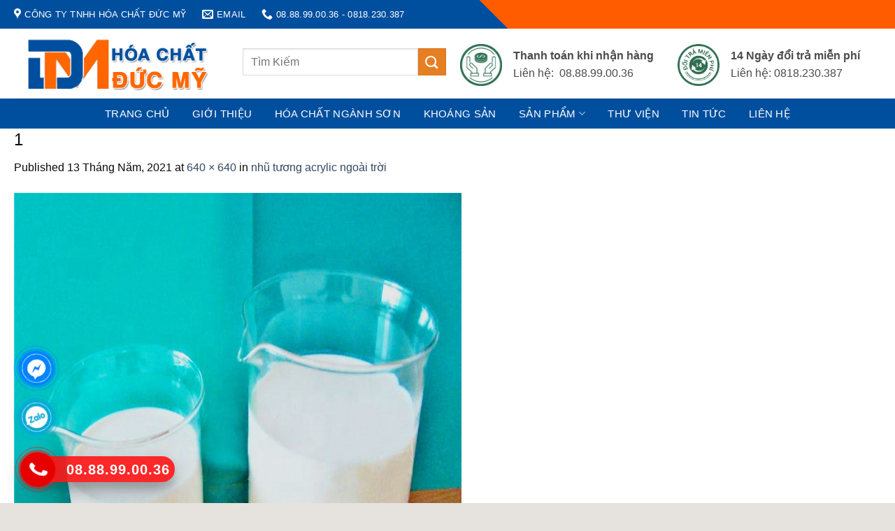

--- FILE ---
content_type: text/html; charset=UTF-8
request_url: https://hoachatnganhsonvn.com/?attachment_id=5192
body_size: 25245
content:

<!DOCTYPE html>
<html lang="vi" class="loading-site no-js">
<head>
	<meta charset="UTF-8" />
	<link rel="profile" href="http://gmpg.org/xfn/11" />
	<link rel="pingback" href="https://hoachatnganhsonvn.com/xmlrpc.php" />

	<script>(function(html){html.className = html.className.replace(/\bno-js\b/,'js')})(document.documentElement);</script>
<meta name='robots' content='index, follow, max-image-preview:large, max-snippet:-1, max-video-preview:-1' />
<meta name="viewport" content="width=device-width, initial-scale=1, maximum-scale=1" />
	<!-- This site is optimized with the Yoast SEO plugin v22.8 - https://yoast.com/wordpress/plugins/seo/ -->
	<title>1 - Công Ty TNHH Hóa Chất Đức Mỹ</title>
	<link rel="canonical" href="https://hoachatnganhsonvn.com/" />
	<meta property="og:locale" content="vi_VN" />
	<meta property="og:type" content="article" />
	<meta property="og:title" content="1 - Công Ty TNHH Hóa Chất Đức Mỹ" />
	<meta property="og:url" content="https://hoachatnganhsonvn.com/" />
	<meta property="og:site_name" content="Công Ty TNHH Hóa Chất Đức Mỹ" />
	<meta property="og:image" content="https://hoachatnganhsonvn.com" />
	<meta property="og:image:width" content="640" />
	<meta property="og:image:height" content="640" />
	<meta property="og:image:type" content="image/jpeg" />
	<meta name="twitter:card" content="summary_large_image" />
	<script type="application/ld+json" class="yoast-schema-graph">{"@context":"https://schema.org","@graph":[{"@type":"WebPage","@id":"https://hoachatnganhsonvn.com/","url":"https://hoachatnganhsonvn.com/","name":"1 - Công Ty TNHH Hóa Chất Đức Mỹ","isPartOf":{"@id":"/#website"},"primaryImageOfPage":{"@id":"https://hoachatnganhsonvn.com/#primaryimage"},"image":{"@id":"https://hoachatnganhsonvn.com/#primaryimage"},"thumbnailUrl":"https://hoachatnganhsonvn.com/wp-content/uploads/2021/05/1.jpg","datePublished":"2021-05-13T10:44:24+00:00","dateModified":"2021-05-13T10:44:24+00:00","breadcrumb":{"@id":"https://hoachatnganhsonvn.com/#breadcrumb"},"inLanguage":"vi","potentialAction":[{"@type":"ReadAction","target":["https://hoachatnganhsonvn.com/"]}]},{"@type":"ImageObject","inLanguage":"vi","@id":"https://hoachatnganhsonvn.com/#primaryimage","url":"https://hoachatnganhsonvn.com/wp-content/uploads/2021/05/1.jpg","contentUrl":"https://hoachatnganhsonvn.com/wp-content/uploads/2021/05/1.jpg","width":640,"height":640},{"@type":"BreadcrumbList","@id":"https://hoachatnganhsonvn.com/#breadcrumb","itemListElement":[{"@type":"ListItem","position":1,"name":"Home","item":"https://hoachatnganhsonvn.com/"},{"@type":"ListItem","position":2,"name":"nhũ tương acrylic ngoài trời","item":"https://hoachatnganhsonvn.com/san-pham/nhu-tuong-acrylic-ngoai-that/"},{"@type":"ListItem","position":3,"name":"1"}]},{"@type":"WebSite","@id":"/#website","url":"/","name":"Công Ty TNHH Hóa Chất Đức Mỹ","description":"","potentialAction":[{"@type":"SearchAction","target":{"@type":"EntryPoint","urlTemplate":"/?s={search_term_string}"},"query-input":"required name=search_term_string"}],"inLanguage":"vi"}]}</script>
	<!-- / Yoast SEO plugin. -->


<link rel='dns-prefetch' href='//cdn.jsdelivr.net' />
<link rel='dns-prefetch' href='//maxcdn.bootstrapcdn.com' />
<link rel='dns-prefetch' href='//fonts.googleapis.com' />
<link rel='prefetch' href='https://hoachatnganhsonvn.com/wp-content/themes/flatsome/assets/js/chunk.countup.js?ver=3.16.2' />
<link rel='prefetch' href='https://hoachatnganhsonvn.com/wp-content/themes/flatsome/assets/js/chunk.sticky-sidebar.js?ver=3.16.2' />
<link rel='prefetch' href='https://hoachatnganhsonvn.com/wp-content/themes/flatsome/assets/js/chunk.tooltips.js?ver=3.16.2' />
<link rel='prefetch' href='https://hoachatnganhsonvn.com/wp-content/themes/flatsome/assets/js/chunk.vendors-popups.js?ver=3.16.2' />
<link rel='prefetch' href='https://hoachatnganhsonvn.com/wp-content/themes/flatsome/assets/js/chunk.vendors-slider.js?ver=3.16.2' />
<link rel="alternate" type="application/rss+xml" title="Dòng thông tin Công Ty TNHH Hóa Chất Đức Mỹ &raquo;" href="https://hoachatnganhsonvn.com/feed/" />
<link rel="alternate" type="application/rss+xml" title="Công Ty TNHH Hóa Chất Đức Mỹ &raquo; Dòng bình luận" href="https://hoachatnganhsonvn.com/comments/feed/" />
<link rel="alternate" type="application/rss+xml" title="Công Ty TNHH Hóa Chất Đức Mỹ &raquo; 1 Dòng bình luận" href="https://hoachatnganhsonvn.com/?attachment_id=5192#main/feed/" />
<script type="text/javascript">
/* <![CDATA[ */
window._wpemojiSettings = {"baseUrl":"https:\/\/s.w.org\/images\/core\/emoji\/15.0.3\/72x72\/","ext":".png","svgUrl":"https:\/\/s.w.org\/images\/core\/emoji\/15.0.3\/svg\/","svgExt":".svg","source":{"concatemoji":"https:\/\/hoachatnganhsonvn.com\/wp-includes\/js\/wp-emoji-release.min.js?ver=6.5.7"}};
/*! This file is auto-generated */
!function(i,n){var o,s,e;function c(e){try{var t={supportTests:e,timestamp:(new Date).valueOf()};sessionStorage.setItem(o,JSON.stringify(t))}catch(e){}}function p(e,t,n){e.clearRect(0,0,e.canvas.width,e.canvas.height),e.fillText(t,0,0);var t=new Uint32Array(e.getImageData(0,0,e.canvas.width,e.canvas.height).data),r=(e.clearRect(0,0,e.canvas.width,e.canvas.height),e.fillText(n,0,0),new Uint32Array(e.getImageData(0,0,e.canvas.width,e.canvas.height).data));return t.every(function(e,t){return e===r[t]})}function u(e,t,n){switch(t){case"flag":return n(e,"\ud83c\udff3\ufe0f\u200d\u26a7\ufe0f","\ud83c\udff3\ufe0f\u200b\u26a7\ufe0f")?!1:!n(e,"\ud83c\uddfa\ud83c\uddf3","\ud83c\uddfa\u200b\ud83c\uddf3")&&!n(e,"\ud83c\udff4\udb40\udc67\udb40\udc62\udb40\udc65\udb40\udc6e\udb40\udc67\udb40\udc7f","\ud83c\udff4\u200b\udb40\udc67\u200b\udb40\udc62\u200b\udb40\udc65\u200b\udb40\udc6e\u200b\udb40\udc67\u200b\udb40\udc7f");case"emoji":return!n(e,"\ud83d\udc26\u200d\u2b1b","\ud83d\udc26\u200b\u2b1b")}return!1}function f(e,t,n){var r="undefined"!=typeof WorkerGlobalScope&&self instanceof WorkerGlobalScope?new OffscreenCanvas(300,150):i.createElement("canvas"),a=r.getContext("2d",{willReadFrequently:!0}),o=(a.textBaseline="top",a.font="600 32px Arial",{});return e.forEach(function(e){o[e]=t(a,e,n)}),o}function t(e){var t=i.createElement("script");t.src=e,t.defer=!0,i.head.appendChild(t)}"undefined"!=typeof Promise&&(o="wpEmojiSettingsSupports",s=["flag","emoji"],n.supports={everything:!0,everythingExceptFlag:!0},e=new Promise(function(e){i.addEventListener("DOMContentLoaded",e,{once:!0})}),new Promise(function(t){var n=function(){try{var e=JSON.parse(sessionStorage.getItem(o));if("object"==typeof e&&"number"==typeof e.timestamp&&(new Date).valueOf()<e.timestamp+604800&&"object"==typeof e.supportTests)return e.supportTests}catch(e){}return null}();if(!n){if("undefined"!=typeof Worker&&"undefined"!=typeof OffscreenCanvas&&"undefined"!=typeof URL&&URL.createObjectURL&&"undefined"!=typeof Blob)try{var e="postMessage("+f.toString()+"("+[JSON.stringify(s),u.toString(),p.toString()].join(",")+"));",r=new Blob([e],{type:"text/javascript"}),a=new Worker(URL.createObjectURL(r),{name:"wpTestEmojiSupports"});return void(a.onmessage=function(e){c(n=e.data),a.terminate(),t(n)})}catch(e){}c(n=f(s,u,p))}t(n)}).then(function(e){for(var t in e)n.supports[t]=e[t],n.supports.everything=n.supports.everything&&n.supports[t],"flag"!==t&&(n.supports.everythingExceptFlag=n.supports.everythingExceptFlag&&n.supports[t]);n.supports.everythingExceptFlag=n.supports.everythingExceptFlag&&!n.supports.flag,n.DOMReady=!1,n.readyCallback=function(){n.DOMReady=!0}}).then(function(){return e}).then(function(){var e;n.supports.everything||(n.readyCallback(),(e=n.source||{}).concatemoji?t(e.concatemoji):e.wpemoji&&e.twemoji&&(t(e.twemoji),t(e.wpemoji)))}))}((window,document),window._wpemojiSettings);
/* ]]> */
</script>
<link rel='stylesheet' id='dashicons-css' href='https://hoachatnganhsonvn.com/wp-includes/css/dashicons.min.css?ver=6.5.7' type='text/css' media='all' />
<link rel='stylesheet' id='elusive-css' href='https://hoachatnganhsonvn.com/wp-content/plugins/menu-icons/vendor/codeinwp/icon-picker/css/types/elusive.min.css?ver=2.0' type='text/css' media='all' />
<link rel='stylesheet' id='menu-icon-font-awesome-css' href='https://hoachatnganhsonvn.com/wp-content/plugins/menu-icons/css/fontawesome/css/all.min.css?ver=5.15.4' type='text/css' media='all' />
<link rel='stylesheet' id='foundation-icons-css' href='https://hoachatnganhsonvn.com/wp-content/plugins/menu-icons/vendor/codeinwp/icon-picker/css/types/foundation-icons.min.css?ver=3.0' type='text/css' media='all' />
<link rel='stylesheet' id='genericons-css' href='https://hoachatnganhsonvn.com/wp-content/plugins/menu-icons/vendor/codeinwp/icon-picker/css/types/genericons.min.css?ver=3.4' type='text/css' media='all' />
<link rel='stylesheet' id='menu-icons-extra-css' href='https://hoachatnganhsonvn.com/wp-content/plugins/menu-icons/css/extra.min.css?ver=0.13.14' type='text/css' media='all' />
<style id='wp-emoji-styles-inline-css' type='text/css'>

	img.wp-smiley, img.emoji {
		display: inline !important;
		border: none !important;
		box-shadow: none !important;
		height: 1em !important;
		width: 1em !important;
		margin: 0 0.07em !important;
		vertical-align: -0.1em !important;
		background: none !important;
		padding: 0 !important;
	}
</style>
<style id='wp-block-library-inline-css' type='text/css'>
:root{--wp-admin-theme-color:#007cba;--wp-admin-theme-color--rgb:0,124,186;--wp-admin-theme-color-darker-10:#006ba1;--wp-admin-theme-color-darker-10--rgb:0,107,161;--wp-admin-theme-color-darker-20:#005a87;--wp-admin-theme-color-darker-20--rgb:0,90,135;--wp-admin-border-width-focus:2px;--wp-block-synced-color:#7a00df;--wp-block-synced-color--rgb:122,0,223;--wp-bound-block-color:#9747ff}@media (min-resolution:192dpi){:root{--wp-admin-border-width-focus:1.5px}}.wp-element-button{cursor:pointer}:root{--wp--preset--font-size--normal:16px;--wp--preset--font-size--huge:42px}:root .has-very-light-gray-background-color{background-color:#eee}:root .has-very-dark-gray-background-color{background-color:#313131}:root .has-very-light-gray-color{color:#eee}:root .has-very-dark-gray-color{color:#313131}:root .has-vivid-green-cyan-to-vivid-cyan-blue-gradient-background{background:linear-gradient(135deg,#00d084,#0693e3)}:root .has-purple-crush-gradient-background{background:linear-gradient(135deg,#34e2e4,#4721fb 50%,#ab1dfe)}:root .has-hazy-dawn-gradient-background{background:linear-gradient(135deg,#faaca8,#dad0ec)}:root .has-subdued-olive-gradient-background{background:linear-gradient(135deg,#fafae1,#67a671)}:root .has-atomic-cream-gradient-background{background:linear-gradient(135deg,#fdd79a,#004a59)}:root .has-nightshade-gradient-background{background:linear-gradient(135deg,#330968,#31cdcf)}:root .has-midnight-gradient-background{background:linear-gradient(135deg,#020381,#2874fc)}.has-regular-font-size{font-size:1em}.has-larger-font-size{font-size:2.625em}.has-normal-font-size{font-size:var(--wp--preset--font-size--normal)}.has-huge-font-size{font-size:var(--wp--preset--font-size--huge)}.has-text-align-center{text-align:center}.has-text-align-left{text-align:left}.has-text-align-right{text-align:right}#end-resizable-editor-section{display:none}.aligncenter{clear:both}.items-justified-left{justify-content:flex-start}.items-justified-center{justify-content:center}.items-justified-right{justify-content:flex-end}.items-justified-space-between{justify-content:space-between}.screen-reader-text{border:0;clip:rect(1px,1px,1px,1px);-webkit-clip-path:inset(50%);clip-path:inset(50%);height:1px;margin:-1px;overflow:hidden;padding:0;position:absolute;width:1px;word-wrap:normal!important}.screen-reader-text:focus{background-color:#ddd;clip:auto!important;-webkit-clip-path:none;clip-path:none;color:#444;display:block;font-size:1em;height:auto;left:5px;line-height:normal;padding:15px 23px 14px;text-decoration:none;top:5px;width:auto;z-index:100000}html :where(.has-border-color){border-style:solid}html :where([style*=border-top-color]){border-top-style:solid}html :where([style*=border-right-color]){border-right-style:solid}html :where([style*=border-bottom-color]){border-bottom-style:solid}html :where([style*=border-left-color]){border-left-style:solid}html :where([style*=border-width]){border-style:solid}html :where([style*=border-top-width]){border-top-style:solid}html :where([style*=border-right-width]){border-right-style:solid}html :where([style*=border-bottom-width]){border-bottom-style:solid}html :where([style*=border-left-width]){border-left-style:solid}html :where(img[class*=wp-image-]){height:auto;max-width:100%}:where(figure){margin:0 0 1em}html :where(.is-position-sticky){--wp-admin--admin-bar--position-offset:var(--wp-admin--admin-bar--height,0px)}@media screen and (max-width:600px){html :where(.is-position-sticky){--wp-admin--admin-bar--position-offset:0px}}
</style>
<style id='classic-theme-styles-inline-css' type='text/css'>
/*! This file is auto-generated */
.wp-block-button__link{color:#fff;background-color:#32373c;border-radius:9999px;box-shadow:none;text-decoration:none;padding:calc(.667em + 2px) calc(1.333em + 2px);font-size:1.125em}.wp-block-file__button{background:#32373c;color:#fff;text-decoration:none}
</style>
<link rel='stylesheet' id='contact-form-7-css' href='https://hoachatnganhsonvn.com/wp-content/plugins/contact-form-7/includes/css/styles.css?ver=5.9.5' type='text/css' media='all' />
<link rel='stylesheet' id='devvn-quickbuy-style-css' href='https://hoachatnganhsonvn.com/wp-content/plugins/devvn-quick-buy/css/devvn-quick-buy.css?ver=1.1.2' type='text/css' media='all' />
<link rel='stylesheet' id='ot-vertical-menu-css-css' href='https://hoachatnganhsonvn.com/wp-content/plugins/ot-flatsome-vertical-menu/assets/css/style.css?ver=1.2.3' type='text/css' media='all' />
<style id='woocommerce-inline-inline-css' type='text/css'>
.woocommerce form .form-row .required { visibility: visible; }
</style>
<link rel='stylesheet' id='flatsome-ionicons-css' href='//maxcdn.bootstrapcdn.com/font-awesome/4.7.0/css/font-awesome.min.css?ver=6.5.7' type='text/css' media='all' />
<link rel='stylesheet' id='flatsome-main-css' href='https://hoachatnganhsonvn.com/wp-content/themes/flatsome/assets/css/flatsome.css?ver=3.16.2' type='text/css' media='all' />
<style id='flatsome-main-inline-css' type='text/css'>
@font-face {
				font-family: "fl-icons";
				font-display: block;
				src: url(https://hoachatnganhsonvn.com/wp-content/themes/flatsome/assets/css/icons/fl-icons.eot?v=3.16.2);
				src:
					url(https://hoachatnganhsonvn.com/wp-content/themes/flatsome/assets/css/icons/fl-icons.eot#iefix?v=3.16.2) format("embedded-opentype"),
					url(https://hoachatnganhsonvn.com/wp-content/themes/flatsome/assets/css/icons/fl-icons.woff2?v=3.16.2) format("woff2"),
					url(https://hoachatnganhsonvn.com/wp-content/themes/flatsome/assets/css/icons/fl-icons.ttf?v=3.16.2) format("truetype"),
					url(https://hoachatnganhsonvn.com/wp-content/themes/flatsome/assets/css/icons/fl-icons.woff?v=3.16.2) format("woff"),
					url(https://hoachatnganhsonvn.com/wp-content/themes/flatsome/assets/css/icons/fl-icons.svg?v=3.16.2#fl-icons) format("svg");
			}
</style>
<link rel='stylesheet' id='flatsome-shop-css' href='https://hoachatnganhsonvn.com/wp-content/themes/flatsome/assets/css/flatsome-shop.css?ver=3.16.2' type='text/css' media='all' />
<link rel='stylesheet' id='flatsome-style-css' href='https://hoachatnganhsonvn.com/wp-content/themes/web-khoi-nghiep/style.css?ver=3.4.3' type='text/css' media='all' />
<link rel='stylesheet' id='flatsome-googlefonts-css' href='//fonts.googleapis.com/css?family=-apple-system%2C+BlinkMacSystemFont%2C+%22Segoe+UI%22%2C+Roboto%2C+Oxygen-Sans%2C+Ubuntu%2C+Cantarell%2C+%22Helvetica+Neue%22%2C+sans-serif%3Aregular%2Cregular%2Cregular%2Cregular%2Cregular&#038;display=swap&#038;ver=3.9' type='text/css' media='all' />
<script type="text/javascript" src="https://hoachatnganhsonvn.com/wp-includes/js/jquery/jquery.min.js?ver=3.7.1" id="jquery-core-js"></script>
<script type="text/javascript" src="https://hoachatnganhsonvn.com/wp-includes/js/jquery/jquery-migrate.min.js?ver=3.4.1" id="jquery-migrate-js"></script>
<script type="text/javascript" src="https://hoachatnganhsonvn.com/wp-content/plugins/woocommerce/assets/js/jquery-blockui/jquery.blockUI.min.js?ver=2.7.0-wc.8.9.4" id="jquery-blockui-js" defer="defer" data-wp-strategy="defer"></script>
<script type="text/javascript" id="wc-add-to-cart-js-extra">
/* <![CDATA[ */
var wc_add_to_cart_params = {"ajax_url":"\/wp-admin\/admin-ajax.php","wc_ajax_url":"\/?wc-ajax=%%endpoint%%","i18n_view_cart":"Xem gi\u1ecf h\u00e0ng","cart_url":"https:\/\/hoachatnganhsonvn.com\/gio-hang\/","is_cart":"","cart_redirect_after_add":"no"};
/* ]]> */
</script>
<script type="text/javascript" src="https://hoachatnganhsonvn.com/wp-content/plugins/woocommerce/assets/js/frontend/add-to-cart.min.js?ver=8.9.4" id="wc-add-to-cart-js" defer="defer" data-wp-strategy="defer"></script>
<script type="text/javascript" src="https://hoachatnganhsonvn.com/wp-content/plugins/woocommerce/assets/js/js-cookie/js.cookie.min.js?ver=2.1.4-wc.8.9.4" id="js-cookie-js" defer="defer" data-wp-strategy="defer"></script>
<script type="text/javascript" id="woocommerce-js-extra">
/* <![CDATA[ */
var woocommerce_params = {"ajax_url":"\/wp-admin\/admin-ajax.php","wc_ajax_url":"\/?wc-ajax=%%endpoint%%"};
/* ]]> */
</script>
<script type="text/javascript" src="https://hoachatnganhsonvn.com/wp-content/plugins/woocommerce/assets/js/frontend/woocommerce.min.js?ver=8.9.4" id="woocommerce-js" defer="defer" data-wp-strategy="defer"></script>
<script type="text/javascript" src="https://hoachatnganhsonvn.com/wp-content/plugins/wp-image-zoooom/assets/js/jquery.image_zoom.min.js?ver=1.56" id="image_zoooom-js"></script>
<script type="text/javascript" id="image_zoooom-init-js-extra">
/* <![CDATA[ */
var IZ = {"with_woocommerce":"0","exchange_thumbnails":"1","woo_categories":"0","enable_mobile":"","options":{"lensShape":"square","lensSize":200,"lensBorderSize":1,"lensBorderColour":"#ffffff","borderRadius":0,"cursor":"default","zoomWindowWidth":400,"zoomWindowHeight":360,"zoomWindowOffsetx":10,"borderSize":1,"borderColour":"#888888","zoomWindowShadow":4,"lensFadeIn":0.5,"lensFadeOut":0.5,"zoomWindowFadeIn":0.5,"zoomWindowFadeOut":0.5,"easingAmount":12,"tint":"true","tintColour":"#ffffff","tintOpacity":0.1},"woo_slider":"0"};
/* ]]> */
</script>
<script type="text/javascript" src="https://hoachatnganhsonvn.com/wp-content/plugins/wp-image-zoooom/assets/js/image_zoom-init.js?ver=1.56" id="image_zoooom-init-js"></script>
<link rel="https://api.w.org/" href="https://hoachatnganhsonvn.com/wp-json/" /><link rel="alternate" type="application/json" href="https://hoachatnganhsonvn.com/wp-json/wp/v2/media/5192" /><link rel="EditURI" type="application/rsd+xml" title="RSD" href="https://hoachatnganhsonvn.com/xmlrpc.php?rsd" />
<meta name="generator" content="WordPress 6.5.7" />
<meta name="generator" content="WooCommerce 8.9.4" />
<link rel='shortlink' href='https://hoachatnganhsonvn.com/?p=5192' />
<link rel="alternate" type="application/json+oembed" href="https://hoachatnganhsonvn.com/wp-json/oembed/1.0/embed?url=https%3A%2F%2Fhoachatnganhsonvn.com%2F%3Fattachment_id%3D5192%23main" />
<link rel="alternate" type="text/xml+oembed" href="https://hoachatnganhsonvn.com/wp-json/oembed/1.0/embed?url=https%3A%2F%2Fhoachatnganhsonvn.com%2F%3Fattachment_id%3D5192%23main&#038;format=xml" />
 

<!-- Star   -->
<div class="ring-wrap" style="bottom: 0% !important;">
<!-- 	Star Mess      -->
<div class="mess-ring">
    <div class="mess-ring-circle"></div>
    <div class="mess-ring-circle-fill"></div>
    <div class="mess-ring-img-circle">
        <a href="" target="_blank" class="pps-btn-img">
        <img src="https://hoachatnganhsonvn.com/wp-content/plugins/lien-he-thv/images/mess.png" alt="" width="50" />
        </a>
    </div>
</div>
<!--  End Mess	 -->
<!-- 	Star zalo   -->
<div class="zalo-ring" style="display: block !important;">
    <div class="zalo-ring-circle"></div>
    <div class="zalo-ring-circle-fill"></div>
    <div class="zalo-ring-img-circle">
		<script src="https://hoachatnganhsonvn.com/wp-content/plugins/lien-he-thv/asset-thong-bao/sweetalert2.min.js"></script><link rel="stylesheet" href="https://hoachatnganhsonvn.com/wp-content/plugins/lien-he-thv/asset-thong-bao/sweetalert2.min.css"><script>
					document.addEventListener("DOMContentLoaded", function() {
						var zaloLinkBtn = document.getElementById("zalo_link_btn");
						zaloLinkBtn.addEventListener("click", function(event) {
							event.preventDefault();

							// Hiển thị thông báo SweetAlert2
							Swal.fire({
								title: "Bạn đã tải Zalo PC chưa?",
								text: "Cần tải Zalo PC để sử dụng tính năng này!",
								icon: "question",
								showCancelButton: true,
								confirmButtonText: "Tải Zalo PC",
								cancelButtonText: "Trò chuyện trên Zalo",
								customClass: {
									confirmButton: "btn_tai_custom",
									cancelButton: "btn_zalo_custom"
								  }
							}).then((result) => {
								if (result.isConfirmed) {
									// Chuyển đến liên kết tải Zalo PC
									window.location.href = "https://zalo.me/pc";
								} else {
									// Chuyển đến liên kết trò chuyện Zalo
									window.location.href = "zalo://conversation?phone=08.88.99.00.36";
								}
							});
						});
					});
				</script>		<a href="zalo://conversation?phone=08.88.99.00.36" id="zalo_link_btn" target="_blank" class="pps-btn-img">
			<img src="https://hoachatnganhsonvn.com/wp-content/plugins/lien-he-thv/images/zalo-img.png" alt="" width="50" />
		</a>
    </div>
</div>
<!--  End Zalo	 -->
<!-- 	Star hotline   -->
<div class="hotline-phone-ring" style="display: block !important;">
    <div class="hotline-phone-ring-circle"></div>
    <div class="hotline-phone-ring-circle-fill"></div>
    <div class="hotline-phone-ring-img-circle">
        <a href="tel:08.88.99.00.36" class="pps-btn-img">
        <img src="https://hoachatnganhsonvn.com/wp-content/plugins/lien-he-thv/images/phone.png" alt="" width="50" style="transform: initial"/>
        </a>
    </div>
</div>
        <div class="hotline-bar" style="display: block;">
			<a href="tel:08.88.99.00.36">
				<span class="text-hotline">08.88.99.00.36</span>
			</a>
		</div>
	<!--  End hotline   -->
</div>
<!--  End  -->
<style>
.btn_tai_custom{
	background: var(--primary-color) !important;
	color: #fff !important;
}
.btn_zalo_custom{
	background: #0573ff !important;
	color: #fff !important;
}
.btn_tai_custom:hover, .btn_zalo_custom:hover {
    box-shadow: inset 0px 0px 20px 20px #0000001a;
}
/* wrap */

.ring-wrap {
    position: fixed;
    bottom: 0;
    left: 0;
    z-index: 999999;
}


/* Mess */

.mess-ring {
    position: relative;
    visibility: visible;
    background-color: transparent;
    width: 110px;
    height: 65px;
    cursor: pointer;
    z-index: 11;
    -webkit-backface-visibility: hidden;
    -webkit-transform: translateZ(0);
    transition: visibility .5s;
    left: -10px;
    bottom: 15px;
    display: block;
}

.mess-ring-circle {
    width: 90px;
    height: 90px;
    top: 17px;
    left: 17px;
    position: absolute;
    background-color: transparent;
    border-radius: 100%;
    border: 2px solid #0084ffdd;
    -webkit-animation: phonering-alo-circle-anim 1.2s infinite ease-in-out;
    animation: phonering-alo-circle-anim 1.2s infinite ease-in-out;
    transition: all .5s;
    -webkit-transform-origin: 50% 50%;
    -ms-transform-origin: 50% 50%;
    transform-origin: 50% 50%;
    opacity: 0.5;
}

.mess-ring-circle-fill {
    width: 70px;
    height: 70px;
    top: 27px;
    left: 27px;
    position: absolute;
    background-color: #0084ffdd;
    border-radius: 100%;
    border: 2px solid transparent;
    -webkit-animation: phonering-alo-circle-fill-anim 2.3s infinite ease-in-out;
    animation: phonering-alo-circle-fill-anim 2.3s infinite ease-in-out;
    transition: all .5s;
    -webkit-transform-origin: 50% 50%;
    -ms-transform-origin: 50% 50%;
    transform-origin: 50% 50%;
}

.mess-ring-img-circle {
    background-color: #0084ff;
    width: 50px;
    height: 50px;
    top: 37px;
    left: 37px;
    position: absolute;
    background-size: 20px;
    border-radius: 100%;
    border: 2px solid transparent;
    -webkit-animation: phonering-alo-circle-img-anim 1s infinite ease-in-out;
    animation: phonering-alo-circle-img-anim 1s infinite ease-in-out;
    -webkit-transform-origin: 50% 50%;
    -ms-transform-origin: 50% 50%;
    transform-origin: 50% 50%;
    display: -webkit-box;
    display: -webkit-flex;
    display: -ms-flexbox;
    display: flex;
    align-items: center;
    justify-content: center;
}

.mess-ring-img-circle .pps-btn-img {
    display: -webkit-box;
    display: -webkit-flex;
    display: -ms-flexbox;
    display: flex;
}

.mess-ring-img-circle .pps-btn-img img {
    width: 45px;
    height: 45px;
}


/* zalo	 */

.zalo-ring {
    position: relative;
    visibility: visible;
    background-color: transparent;
    width: 110px;
    height: 65px;
    cursor: pointer;
    z-index: 11;
    -webkit-backface-visibility: hidden;
    -webkit-transform: translateZ(0);
    transition: visibility .5s;
    left: -10px;
    bottom: 10px;
    display: block;
}

.zalo-ring-circle {
    width: 90px;
    height: 90px;
    top: 17px;
    left: 17px;
    position: absolute;
    background-color: transparent;
    border-radius: 100%;
    border: 2px solid #03acd4e2;
    -webkit-animation: phonering-alo-circle-anim 1.2s infinite ease-in-out;
    animation: phonering-alo-circle-anim 1.2s infinite ease-in-out;
    transition: all .5s;
    -webkit-transform-origin: 50% 50%;
    -ms-transform-origin: 50% 50%;
    transform-origin: 50% 50%;
    opacity: 0.5;
}

.zalo-ring-circle-fill {
    width: 70px;
    height: 70px;
    top: 27px;
    left: 27px;
    position: absolute;
    background-color: #03acd4e2;
    border-radius: 100%;
    border: 2px solid transparent;
    -webkit-animation: phonering-alo-circle-fill-anim 2.3s infinite ease-in-out;
    animation: phonering-alo-circle-fill-anim 2.3s infinite ease-in-out;
    transition: all .5s;
    -webkit-transform-origin: 50% 50%;
    -ms-transform-origin: 50% 50%;
    transform-origin: 50% 50%;
}

.zalo-ring-img-circle {
    background-color: #03acd4;
    width: 50px;
    height: 50px;
    top: 37px;
    left: 37px;
    position: absolute;
    background-size: 20px;
    border-radius: 100%;
    border: 2px solid transparent;
    -webkit-animation: phonering-alo-circle-img-anim 1s infinite ease-in-out;
    animation: phonering-alo-circle-img-anim 1s infinite ease-in-out;
    -webkit-transform-origin: 50% 50%;
    -ms-transform-origin: 50% 50%;
    transform-origin: 50% 50%;
    display: -webkit-box;
    display: -webkit-flex;
    display: -ms-flexbox;
    display: flex;
    align-items: center;
    justify-content: center;
}

.zalo-ring-img-circle .pps-btn-img {
    display: -webkit-box;
    display: -webkit-flex;
    display: -ms-flexbox;
    display: flex;
}

.zalo-ring-img-circle .pps-btn-img img {
    width: 45px;
    height: 45px;
}


/* Hotline	 */

.hotline-phone-ring {
    position: relative;
    visibility: visible;
    background-color: transparent;
    width: 110px;
    height: 110px;
    cursor: pointer;
    z-index: 11;
    -webkit-backface-visibility: hidden;
    -webkit-transform: translateZ(0);
    transition: visibility .5s;
    left: -8px;
    bottom: 0;
    display: block;
}

.hotline-phone-ring-circle {
    width: 90px;
    height: 90px;
    top: 17px;
    left: 17px;
    position: absolute;
    background-color: transparent;
    border-radius: 100%;
    border: 2px solid #ff1111e2;
    -webkit-animation: phonering-alo-circle-anim 1.2s infinite ease-in-out;
    animation: phonering-alo-circle-anim 1.2s infinite ease-in-out;
    transition: all .5s;
    -webkit-transform-origin: 50% 50%;
    -ms-transform-origin: 50% 50%;
    transform-origin: 50% 50%;
    opacity: 0.5;
}

.hotline-phone-ring-circle-fill {
    width: 70px;
    height: 70px;
    top: 27px;
    left: 27px;
    position: absolute;
    background-color: #ff1111e2;
    border-radius: 100%;
    border: 2px solid transparent;
    -webkit-animation: phonering-alo-circle-fill-anim 2.3s infinite ease-in-out;
    animation: phonering-alo-circle-fill-anim 2.3s infinite ease-in-out;
    transition: all .5s;
    -webkit-transform-origin: 50% 50%;
    -ms-transform-origin: 50% 50%;
    transform-origin: 50% 50%;
}

.hotline-phone-ring-img-circle {
    background-color: #e60000;
    width: 50px;
    height: 50px;
    top: 37px;
    left: 37px;
    position: absolute;
    background-size: 20px;
    border-radius: 100%;
    border: 2px solid transparent;
    -webkit-animation: phonering-alo-circle-img-anim 1s infinite ease-in-out;
    animation: phonering-alo-circle-img-anim 1s infinite ease-in-out;
    -webkit-transform-origin: 50% 50%;
    -ms-transform-origin: 50% 50%;
    transform-origin: 50% 50%;
    display: -webkit-box;
    display: -webkit-flex;
    display: -ms-flexbox;
    display: flex;
    align-items: center;
    justify-content: center;
}

.hotline-phone-ring-img-circle .pps-btn-img {
    display: -webkit-box;
    display: -webkit-flex;
    display: -ms-flexbox;
    display: flex;
}

.hotline-phone-ring-img-circle .pps-btn-img img {
    width: 30px;
    height: 30px;
}

.hotline-bar {
    position: absolute;
    background: #ff1111e2;
    height: 37px;
    width: 220px;
    line-height: 40px;
    border-radius: 3px;
    padding: 0 10px;
    background-size: 100%;
    cursor: pointer;
    transition: all 0.8s;
    -webkit-transition: all 0.8s;
    z-index: 9;
    box-shadow: 0 14px 28px rgb(0 0 0 / 25%), 0 10px 10px rgb(0 0 0 / 10%);
    border-radius: 50px !important;
    /* width: 175px !important; */
    left: 30px;
    bottom: 30px;
}

.hotline-bar>a {
	color: #fff;
    text-decoration: none;
    font-size: 20px;
    font-weight: bold;
    text-indent: 55px;
    display: block;
    letter-spacing: 1px;
    line-height: 38px;
    font-family: Arial;
}

.hotline-bar>a:hover,
.hotline-bar>a:active {
    color: #fff;
}

@-webkit-keyframes phonering-alo-circle-anim {
    0% {
        -webkit-transform: rotate(0) scale(0.5) skew(1deg);
        -webkit-opacity: 0.1;
    }
    30% {
        -webkit-transform: rotate(0) scale(0.7) skew(1deg);
        -webkit-opacity: 0.5;
    }
    100% {
        -webkit-transform: rotate(0) scale(1) skew(1deg);
        -webkit-opacity: 0.1;
    }
}

@-webkit-keyframes phonering-alo-circle-fill-anim {
    0% {
        -webkit-transform: rotate(0) scale(0.7) skew(1deg);
        opacity: 0.6;
    }
    50% {
        -webkit-transform: rotate(0) scale(1) skew(1deg);
        opacity: 0.6;
    }
    100% {
        -webkit-transform: rotate(0) scale(0.7) skew(1deg);
        opacity: 0.6;
    }
}

@-webkit-keyframes phonering-alo-circle-img-anim {
    0% {
        -webkit-transform: rotate(0) scale(1) skew(1deg);
    }
    10% {
        -webkit-transform: rotate(-25deg) scale(1) skew(1deg);
    }
    20% {
        -webkit-transform: rotate(25deg) scale(1) skew(1deg);
    }
    30% {
        -webkit-transform: rotate(-25deg) scale(1) skew(1deg);
    }
    40% {
        -webkit-transform: rotate(25deg) scale(1) skew(1deg);
    }
    50% {
        -webkit-transform: rotate(0) scale(1) skew(1deg);
    }
    100% {
        -webkit-transform: rotate(0) scale(1) skew(1deg);
    }
}

@media (max-width: 768px) {
	.ring-wrap {
		z-index: 99;
	}
    /*  hotline  */
    .hotline-bar {
        /* display: none !important; */
		bottom: 37px;
		width: 200px;
		left: 30px;
    }
	.hotline-bar>a{
		text-indent: 40px;
	}
    .hotline-phone-ring {
        left: -8px;
    }
    /* 	mess */
	.mess-ring{
		bottom: 0px;
	}
    .mess-ring-circle {
		width: 85px;
		height: 85px;
		top: 11px;
		left: 11px;
    }
    .mess-ring-circle-fill {
        width: 55px;
		height: 55px;
		top: 26px;
		left: 26px;
    }
    .mess-ring-img-circle {
        width: 40px;
        height: 40px;
        top: 34px;
        left: 34px;
    }
    .mess-ring-img-circle .pps-btn-img img {
        width: 30px;
        height: 30px;
    }
    /* 	zalo */
	.zalo-ring{
		bottom: 0px;
	}
    .zalo-ring-circle {
        width: 85px;
        height: 85px;
        top: 11px;
        left: 11px;
    }
    .zalo-ring-circle-fill {
        width: 55px;
		height: 55px;
		top: 26px;
		left: 26px;
    }
    .zalo-ring-img-circle {
        width: 40px;
        height: 40px;
        top: 34px;
        left: 34px;
    }
    .zalo-ring-img-circle .pps-btn-img img {
        width: 30px;
        height: 30px;
    }
    /* 	hotline */
    .hotline-phone-ring-circle {
        width: 85px;
        height: 85px;
        top: 11px;
        left: 11px;
    }
    .hotline-phone-ring-circle-fill {
        width: 55px;
		height: 55px;
		top: 26px;
		left: 26px;
    }
    .hotline-phone-ring-img-circle {
        width: 40px;
        height: 40px;
        top: 34px;
        left: 34px;
    }
    .hotline-phone-ring-img-circle .pps-btn-img img {
        width: 30px;
        height: 30px;
    }
}

</style>
<style>.bg{opacity: 0; transition: opacity 1s; -webkit-transition: opacity 1s;} .bg-loaded{opacity: 1;}</style><meta property="og:image" content="/wp-content/uploads/2021/09/team.png">
 <link rel="icon" href="//wp-content/uploads/2021/03/logo1.png" type="image/x-icon">	<noscript><style>.woocommerce-product-gallery{ opacity: 1 !important; }</style></noscript>
	<style type="text/css">img.zoooom,.zoooom img{padding:0!important;}.header, .header-wrapper { z-index: 1200 !important; }</style><link rel="icon" href="https://hoachatnganhsonvn.com/wp-content/uploads/2021/03/cropped-logo1-32x32.png" sizes="32x32" />
<link rel="icon" href="https://hoachatnganhsonvn.com/wp-content/uploads/2021/03/cropped-logo1-192x192.png" sizes="192x192" />
<link rel="apple-touch-icon" href="https://hoachatnganhsonvn.com/wp-content/uploads/2021/03/cropped-logo1-180x180.png" />
<meta name="msapplication-TileImage" content="https://hoachatnganhsonvn.com/wp-content/uploads/2021/03/cropped-logo1-270x270.png" />
<style id="custom-css" type="text/css">:root {--primary-color: #60B301;}html{background-color:#E6E2DE!important;}.container-width, .full-width .ubermenu-nav, .container, .row{max-width: 1270px}.row.row-collapse{max-width: 1240px}.row.row-small{max-width: 1262.5px}.row.row-large{max-width: 1300px}.header-main{height: 100px}#logo img{max-height: 100px}#logo{width:297px;}#logo img{padding:7px 0;}.header-bottom{min-height: 43px}.header-top{min-height: 41px}.transparent .header-main{height: 265px}.transparent #logo img{max-height: 265px}.has-transparent + .page-title:first-of-type,.has-transparent + #main > .page-title,.has-transparent + #main > div > .page-title,.has-transparent + #main .page-header-wrapper:first-of-type .page-title{padding-top: 345px;}.header.show-on-scroll,.stuck .header-main{height:70px!important}.stuck #logo img{max-height: 70px!important}.search-form{ width: 100%;}.header-bg-color {background-color: rgba(255,255,255,0.9)}.header-bottom {background-color: #334862}.header-main .nav > li > a{line-height: 16px }.stuck .header-main .nav > li > a{line-height: 50px }.header-bottom-nav > li > a{line-height: 35px }@media (max-width: 549px) {.header-main{height: 70px}#logo img{max-height: 70px}}.nav-dropdown{font-size:100%}.header-top{background-color:#334862!important;}/* Color */.accordion-title.active, .has-icon-bg .icon .icon-inner,.logo a, .primary.is-underline, .primary.is-link, .badge-outline .badge-inner, .nav-outline > li.active> a,.nav-outline >li.active > a, .cart-icon strong,[data-color='primary'], .is-outline.primary{color: #60B301;}/* Color !important */[data-text-color="primary"]{color: #60B301!important;}/* Background Color */[data-text-bg="primary"]{background-color: #60B301;}/* Background */.scroll-to-bullets a,.featured-title, .label-new.menu-item > a:after, .nav-pagination > li > .current,.nav-pagination > li > span:hover,.nav-pagination > li > a:hover,.has-hover:hover .badge-outline .badge-inner,button[type="submit"], .button.wc-forward:not(.checkout):not(.checkout-button), .button.submit-button, .button.primary:not(.is-outline),.featured-table .title,.is-outline:hover, .has-icon:hover .icon-label,.nav-dropdown-bold .nav-column li > a:hover, .nav-dropdown.nav-dropdown-bold > li > a:hover, .nav-dropdown-bold.dark .nav-column li > a:hover, .nav-dropdown.nav-dropdown-bold.dark > li > a:hover, .header-vertical-menu__opener ,.is-outline:hover, .tagcloud a:hover,.grid-tools a, input[type='submit']:not(.is-form), .box-badge:hover .box-text, input.button.alt,.nav-box > li > a:hover,.nav-box > li.active > a,.nav-pills > li.active > a ,.current-dropdown .cart-icon strong, .cart-icon:hover strong, .nav-line-bottom > li > a:before, .nav-line-grow > li > a:before, .nav-line > li > a:before,.banner, .header-top, .slider-nav-circle .flickity-prev-next-button:hover svg, .slider-nav-circle .flickity-prev-next-button:hover .arrow, .primary.is-outline:hover, .button.primary:not(.is-outline), input[type='submit'].primary, input[type='submit'].primary, input[type='reset'].button, input[type='button'].primary, .badge-inner{background-color: #60B301;}/* Border */.nav-vertical.nav-tabs > li.active > a,.scroll-to-bullets a.active,.nav-pagination > li > .current,.nav-pagination > li > span:hover,.nav-pagination > li > a:hover,.has-hover:hover .badge-outline .badge-inner,.accordion-title.active,.featured-table,.is-outline:hover, .tagcloud a:hover,blockquote, .has-border, .cart-icon strong:after,.cart-icon strong,.blockUI:before, .processing:before,.loading-spin, .slider-nav-circle .flickity-prev-next-button:hover svg, .slider-nav-circle .flickity-prev-next-button:hover .arrow, .primary.is-outline:hover{border-color: #60B301}.nav-tabs > li.active > a{border-top-color: #60B301}.widget_shopping_cart_content .blockUI.blockOverlay:before { border-left-color: #60B301 }.woocommerce-checkout-review-order .blockUI.blockOverlay:before { border-left-color: #60B301 }/* Fill */.slider .flickity-prev-next-button:hover svg,.slider .flickity-prev-next-button:hover .arrow{fill: #60B301;}/* Focus */.primary:focus-visible, .submit-button:focus-visible, button[type="submit"]:focus-visible { outline-color: #60B301!important; }/* Background Color */[data-icon-label]:after, .secondary.is-underline:hover,.secondary.is-outline:hover,.icon-label,.button.secondary:not(.is-outline),.button.alt:not(.is-outline), .badge-inner.on-sale, .button.checkout, .single_add_to_cart_button, .current .breadcrumb-step{ background-color:#E67E22; }[data-text-bg="secondary"]{background-color: #E67E22;}/* Color */.secondary.is-underline,.secondary.is-link, .secondary.is-outline,.stars a.active, .star-rating:before, .woocommerce-page .star-rating:before,.star-rating span:before, .color-secondary{color: #E67E22}/* Color !important */[data-text-color="secondary"]{color: #E67E22!important;}/* Border */.secondary.is-outline:hover{border-color:#E67E22}/* Focus */.secondary:focus-visible, .alt:focus-visible { outline-color: #E67E22!important; }.alert.is-underline:hover,.alert.is-outline:hover,.alert{background-color: #f71111}.alert.is-link, .alert.is-outline, .color-alert{color: #f71111;}/* Color !important */[data-text-color="alert"]{color: #f71111!important;}/* Background Color */[data-text-bg="alert"]{background-color: #f71111;}body{color: #0a0a0a}h1,h2,h3,h4,h5,h6,.heading-font{color: #0a0a0a;}body{font-size: 100%;}@media screen and (max-width: 549px){body{font-size: 100%;}}body{font-family: -apple-system, BlinkMacSystemFont, "Segoe UI", Roboto, Oxygen-Sans, Ubuntu, Cantarell, "Helvetica Neue", sans-serif;}body {font-weight: 400;font-style: normal;}.nav > li > a {font-family: -apple-system, BlinkMacSystemFont, "Segoe UI", Roboto, Oxygen-Sans, Ubuntu, Cantarell, "Helvetica Neue", sans-serif;}.mobile-sidebar-levels-2 .nav > li > ul > li > a {font-family: -apple-system, BlinkMacSystemFont, "Segoe UI", Roboto, Oxygen-Sans, Ubuntu, Cantarell, "Helvetica Neue", sans-serif;}.nav > li > a,.mobile-sidebar-levels-2 .nav > li > ul > li > a {font-weight: 400;font-style: normal;}h1,h2,h3,h4,h5,h6,.heading-font, .off-canvas-center .nav-sidebar.nav-vertical > li > a{font-family: -apple-system, BlinkMacSystemFont, "Segoe UI", Roboto, Oxygen-Sans, Ubuntu, Cantarell, "Helvetica Neue", sans-serif;}h1,h2,h3,h4,h5,h6,.heading-font,.banner h1,.banner h2 {font-weight: 400;font-style: normal;}.alt-font{font-family: -apple-system, BlinkMacSystemFont, "Segoe UI", Roboto, Oxygen-Sans, Ubuntu, Cantarell, "Helvetica Neue", sans-serif;}.alt-font {font-weight: 400!important;font-style: normal!important;}.header:not(.transparent) .header-nav-main.nav > li > a {color: #ffffff;}.header:not(.transparent) .header-nav-main.nav > li > a:hover,.header:not(.transparent) .header-nav-main.nav > li.active > a,.header:not(.transparent) .header-nav-main.nav > li.current > a,.header:not(.transparent) .header-nav-main.nav > li > a.active,.header:not(.transparent) .header-nav-main.nav > li > a.current{color: #8a7e7c;}.header-nav-main.nav-line-bottom > li > a:before,.header-nav-main.nav-line-grow > li > a:before,.header-nav-main.nav-line > li > a:before,.header-nav-main.nav-box > li > a:hover,.header-nav-main.nav-box > li.active > a,.header-nav-main.nav-pills > li > a:hover,.header-nav-main.nav-pills > li.active > a{color:#FFF!important;background-color: #8a7e7c;}.header:not(.transparent) .header-bottom-nav.nav > li > a{color: #FFFFFF;}.has-equal-box-heights .box-image {padding-top: 100%;}@media screen and (min-width: 550px){.products .box-vertical .box-image{min-width: 300px!important;width: 300px!important;}}.footer-1{background-color: #FFFFFF}.page-title-small + main .product-container > .row{padding-top:0;}.nav-vertical-fly-out > li + li {border-top-width: 1px; border-top-style: solid;}/* Custom CSS */.devvn_buy_now{max-width:100% !important;width:100% !important;}span.onsale{}/*************** ADD CUSTOM CSS HERE. ***************/@media (max-width: 1023px){.full-medium{width: 100% !important; flex-basis: 100% !important;}}@media(min-width: 1025px){}.product-title{min-height: 40px;}.product-title a{color: #5c4439;font-weight: bold;}ul.nav-right .cart-item .cart-price .woocommerce-Price-amount{color: white;}ul.nav-right .cart-item i.icon-shopping-cart{color: white;}.header-bottom-nav li{padding: 0px 5px;}.sf-menu ul{line-height: 30px;}.flex-right ul li{padding: 0px 10px !important;}.flex-right ul li a{text-transform: initial !important;font-size: 15px;}/*Màu sắc button*/.social-button, .social-icons .button.icon:not(.is-outline), .social-icons .button.icon:hover {background-color: currentColor !important;border-color: currentColor !important;}.button.facebook,.button.facebook:not(.is-outline), .button.facebook:hover {color: #fff;background-color: #446084;border-color: #446084;}.button.twitter,.button.twitter:not(.is-outline), .button.twitter:hover {color: white ; background-color : #2478ba;border-color: #2478ba ;}.button.email,.button.email:not(.is-outline), .button.email:hover {color: #fff;background-color: black ;border-color: black ;}.button.pinterest,.button.pinterest:not(.is-outline), .button.pinterest:hover {color: #fff !important;background-color: #cb2320;border-color: #cb2320;}.button.google-plus,.button.google-plus:not(.is-outline), .button.google-plus:hover {color: #fff ;background-color: #dd4e31 ;border-color: #dd4e31 ;}.button.linkedin,.button.linkedin:not(.is-outline), .button.linkedin:hover {color: #fff ;background-color: #0072b7 ;border-color: #0072b7 ;}.single-date{border-bottom: 1px dashed #ededed;}h1.entry-title{font-size: 24px ;}/*Kết thúc màu sắc*/footer.entry-meta {border-top: none !important;border-bottom: 1px dashed #ececec !important;}.entry-content img{width: auto !important}.duong-line {background: rgba(0,0,0,0) url(images/line.png) repeat scroll 0 0;height: 12px;margin-top: 5px;overflow: hidden;}.related-post h7{font-weight: bold;font-size: 18px;float: left;margin: -8px 20px 0 0;}.price-wrapper span.amount{color: #ff5c00 !important;text-shadow: 1px 0 0 #fff, -1px 0 0 #fff, 0 1px 0 #fff, 0 -1px 0 #fff, 1px 1px #fff, -1px -1px 0 #fff, 1px -1px 0 #fff, -1px 1px 0 #fff, 0px 3px 7px #000;font-size: 17px;}.box-text-products{text-align: center;}.woocommerce-breadcrumb {font-size: 13px;}.widget_shopping_cart ul li.mini_cart_item{padding-right: 20px !important;padding-left: 60px !important;}.widget_shopping_cart ul li.mini_cart_item a{font-size: 12px !important}.price_slider_amount .price_label{font-size: 12px}.grid-tools a{background: #F36F36 !important}h1.product-title{font-weight: 500 !important}.header-block-block-1 .col{padding-bottom: 0px !important;}.product_list_widget .woocommerce-Price-amount{color: #60b301 !important;}.price_slider_amount .button{background: #F36F36 !important}.div-anh .col-inner{border: 7px solid white;}/*chữ khuyến mãi nghiêng*/.badge-container { top:-30px; left:5px; padding:5px;}.badge-container:empty{ display:none;}.badge-frame .badge-inner, .badge-outline .badge-inner{font-size: 13px !important;border:none !important;}span.onsale{color: #ffffff !important}.section-dau{padding-top: 5px !important;}.class-danh-muc,.class-banner{padding: 0px !important}#main #content,#main ,.page-title{padding-bottom: 10px;background: #fff;}.blog-archive .large-9{background: white;padding-top: 20px;}.section .box-text,.shop-container .box-text{border-radius: 0px 0px 7px 7px;background: white;}#wide-nav > .flex-row > .flex-left{min-width: 273px !important}.header-button .header-cart-link{background: #60b301 !important}.row-giao-hang .flickity-viewport,.row-giao-hang .slider-wrapper{border-radius: 14px;}#mega_main_menu.direction-horizontal > .menu_holder > .menu_inner > ul > li > .item_link:before, #mega_main_menu.direction-horizontal > .menu_holder > .menu_inner > .nav_logo:before, #mega_main_menu.direction-horizontal > .menu_holder > .menu_inner > ul > li.nav_search_box:before{background-image: none !important}#mega_main_menu > .menu_holder > .menu_inner > ul > li{display: block !important;}#mega_main_menu_ul{background: white !important;}#mega_main_menu_ul li a{text-transform: uppercase !important;}.tieude-khung p{text-align: center;margin-bottom: 0px;padding: 10px 0px;background: #e67e22;color: white;font-weight: bold;}#mega-menu-wrap{background:#fbfbfb!important;}.box-first{margin-bottom: 0px !important;padding-bottom: 0px;}.box-first .icon-box{padding: 5px;}.box-first h3{font-size: 17px;margin-bottom: 0px;}.title-danh-muc p{margin-bottom: 0px;}.title-danh-muc{text-align: center;}.product-main .content-row{background: white !important;padding-top: 20px;}.category-page-row{background: white !important;}.post-sidebar {padding-top: 20px !important;background:white !important;}.blog-single .large-9{background: white !important;padding-top: 20px !important;}.page-wrapper{background: white !important;padding-top:0px;}.header-nav li.current-menu-item a{ color:#000;background: #000;}.row .col.post-item .box-text{height: max-content;}.form_dangky input[type="text"]{border:1px solid #ffffff !important;background-color:#ffffff !important;}.section_tuvan .section-title-center b{border-bottom:2px solid #ffffff !important;}p.category.uppercase.is-smaller.no-text-overflow.product-cat.op-7 {display: none;}.is-divider.small {display: none;}span.widget-title {background: #004f9e;width: 100%;display: block;color: #fff;padding: 10px 0px 10px 10px;margin-bottom:0px;}.header.show-on-scroll, .stuck .header-main {height: 70px!important; }.header-nav.nav-line-bottom > li > a:before, .header-nav.nav-line-grow > li > a:before, .header-nav.nav-line > li > a:before, .header-nav.nav-box > li > a:hover, .header-nav.nav-box > li.active > a, .header-nav.nav-pills > li > a:hover, .header-nav.nav-pills > li.active > a {color: #ffec04!important;background-color: #004f9e;}.header-bottom {background-color: #004f9e;}.header-top {background: linear-gradient(45deg, #004f9e 55%, #ff5c00 45%) !important;}.header:not(.transparent) .header-nav.nav > li > a {color: #fff;font-size: 15px;}.entry-content ol li, .entry-summary ol li, .col-inner ol li, .entry-content ul li, .entry-summary ul li, .col-inner ul li {margin-left: 0em;}.section-title-center span {color: white;background: #f92323;padding: 0 10px;border-radius: 10px;}.section-title b {opacity: 0;background-color: #a2a2a2;}.widgettitle {background: #d41836;width: 100%;display: block;color: #fff;padding: 10px 0px 10px 10px;margin-bottom: 0px;text-transform: uppercase;font-size: 1em;font-weight: 600;}.rpwwt-widget ul li {margin: 0 0 1em;}.nav-dropdown-default { max-width: 1140px;max-height: 420px !important;overflow: auto;display: block;}ul.menu>li ul, .widget>ul>li ul { border-left: none;display: block;}.widget .toggle {display: none;}ul.menu>li>a {color: #000 !important;font-size: 14px;text-transform: capitalize;}ul.menu>li ul {margin: 0px;padding-left: 0px;}ul.menu>li ul li {border: 1px solid;font-size: 16px;border-top: 0px;line-height: 30px;}ul.menu>li ul li:hover {background: #cacaca;}ul.menu>li li>a{padding-left: 10px;}.nav-dropdown-default .nav-column li>a, .nav-dropdown.nav-dropdown-default>li>a { color: #004f9e; max-width: 220px;text-transform: capitalize;background: #ffffff00;}.nav-dropdown>li.nav-dropdown-col, .nav-dropdown>li.image-column {width: 225px;min-width: 160px; }ul.menu>li li>a, .widget>ul>li li>a {font-size: .8em;padding: 3px 0;display: inline-block;}b, strong {font-weight: 700;}.section-title-normal span{border-bottom: 0px;color: #fff;}.section-title-normal { border-bottom: 2px solid #dbdbdb;}span.title-show-cats li a {border-left: 1px solid;font-size: 14px;}.widget {margin-bottom: 10px;}ul.menu>li>a {list-style: none;margin-bottom: .3em;text-align: left;margin: 0;display:block;}ul.menu>li>a:hover {color: #126700;background: #fff;}.section-title-bold-center span, .section-title-bold span {padding: .3em .8em;color: #2dc51c;border: none;}.header:not(.transparent) .header-nav.nav > li > a:hover, .header:not(.transparent) .header-nav.nav > li.active > a, .header:not(.transparent) .header-nav.nav > li.current > a, .header:not(.transparent) .header-nav.nav > li > a.active, .header:not(.transparent) .header-nav.nav > li > a.current {color: #fff;}ul.nav-dropdown.nav-dropdown-default>li:hover {background: #f0eeee;}#nav_menu-2 .menu-danh-muc-san-pham-container #menu-danh-muc-san-pham>li:hover>a{color: #4d8f01;}ul#menu-danh-muc-san-pham>li>a {padding-left: 5px;}.entry-image.relative {display: none;}.nav-pills>li>a {border-radius: 0px;}.header-bottom-nav > li > a {line-height: 43px;}.section-title-container {margin-bottom: 0em;}span.section-title-main {background: #ffffff00;color: #505050;}li.title_cats {PADDING-TOP: 10PX;}.menu-item img._before, .rtl .menu-item img._after {margin-right: .5em;width: 20px;}.woof_redraw_zone>div>div>h4 {background: #1685c1;padding: 6px 10px;color: #fff;}h5.post-title.is-large {text-overflow: ellipsis;overflow: hidden;display: -webkit-box;-webkit-box-orient: vertical;-webkit-line-clamp: 1;}.box-blog-post .is-divider {margin-top: .5em;margin-bottom: .5em;height: 2px;display: none;}.nav>li>a{color: rgb(0 0 0);}.nav>li>a:hover, .nav>li.active>a, .nav>li.current>a, .nav>li>a.active, .nav>li>a.current, .nav-dropdown li.active>a, .nav-column li.active>a {color:#004f9e;}.footer-1 {background: url(https://hoachatnganhsonvn.com/wp-content/uploads/2020/01/vayfooter.jpg) !important;}.mo_ta_ngan {text-overflow: ellipsis;overflow: hidden;display: -webkit-box;-webkit-box-orient: vertical;-webkit-line-clamp: 2;}h3.section-title.section-title-center:before {background-image: url(/wp-content/uploads/2021/03/linex.png);position: absolute;content: "";height: 29px;width: 352px;left: 50%;transform: translateX(-50%);bottom: -5px;}h3.section-title.section-title-center span {padding-bottom: 15px;}li#menu-item-4372 a:after {content: "Sale";display: inline-block;font-size: 9px;line-height: 9px;text-transform: uppercase;letter-spacing: -0.1px;margin-left: 4px;background-color: #eb2222;font-weight: bolder;border-radius: 2px;color: #fff;padding: 2px 3px 3px;position: relative;top: -2px;}ul {margin-left: 10px;padding-left: 14px;}.icon-box-text.last-reset .ic {margin-top: 8px;color: #4b4b4b;}#mega-menu-title {color: #0b0b0b;}h3.section-title.section-title-normal span {margin-right: 15px;padding-bottom: 7.5px;border-bottom: 2px solid rgb(255, 92, 0);margin-bottom: -2px;}.col.col3.medium-3.small-12.large-3 {max-width: 22% !important;}.col.col9.medium-9.small-12.large-9 {max-width: 78% !important;flex-basis: 100% !important;}element.style {}p.name.product-title.woocommerce-loop-product__title a {text-overflow: ellipsis;overflow: hidden;display: -webkit-box;-webkit-box-orient: vertical;-webkit-line-clamp: 2;}ul#menu-danh-muc-san-pham {border: 1px solid #ececec;}span.amount {color: #ff5c00;font-weight: bold;}ul.tabs.wc-tabs.product-tabs.small-nav-collapse.nav.nav-uppercase.nav-line.nav-left>li {padding: 0px 10px;}#logo {padding-left: 15px;}ul#header-contact>li>a {color: white;}.tabbed-content .nav-tabs>li {font-size: 19px;}.nav-tabs > li.active > a {border-top-color: #004f9e;}.gach :before {content: "";border-bottom: 2px solid #fff;position: absolute;top: 30px;width: 75px;left: 10px;right: 0;z-index: 999;}div#mvcwid {padding: 0px;margin-left: -15px;margin-bottom: -15px;}.team2 {box-shadow: 0 0 10px 4px #5d85e1, 0 0 3px 8px #ffffff;padding: 10px;border-radius: 10px;border: 1px dashed #244082;}img.size-full.alignnone {margin-bottom: 0em;}.nav-dropdown-default {padding: 0px;}span.post_comments.op-7.block.is-xsmall {display: none;}/* Custom CSS Tablet */@media (max-width: 849px){.main-slider.medium-9 ,.main-slider.large-9{width:100% !important;max-width:100%!important;margin:0px !important;-ms-flex-preferred-size: 100%;flex-basis: 100%;}.class-danh-muc{display:none;}#mega_menu{display: block;}}/* Custom CSS Mobile */@media (max-width: 549px){.row .col.post-item .box-text{height: auto!important;}.off-canvas:not(.off-canvas-center) .nav-vertical li>a {color: #000;}.col.col9.medium-9.small-12.large-9 {max-width: 100% !important;flex-basis: 100% !important;}.ppocta-ft-fix {z-index: 99;}ul.nav.nav-tabs.nav-uppercase.nav-size-normal.nav-left {overflow-y: auto !important;flex-flow: row !important;}ul.nav.nav-tabs.nav-uppercase.nav-size-normal.nav-left>li>a {width: max-content !important;}#logo {padding-left: 0px;}#mega-menu-title {color: #ffffff;}#mega-menu-wrap {background: #dd5305!important;}}.label-new.menu-item > a:after{content:"New";}.label-hot.menu-item > a:after{content:"Hot";}.label-sale.menu-item > a:after{content:"Sale";}.label-popular.menu-item > a:after{content:"Popular";}</style></head>

<body class="attachment attachment-template-default single single-attachment postid-5192 attachmentid-5192 attachment-jpeg theme-flatsome ot-vertical-menu ot-menu-show-home woocommerce-no-js full-width lightbox nav-dropdown-has-arrow nav-dropdown-has-shadow nav-dropdown-has-border">


<a class="skip-link screen-reader-text" href="#main">Skip to content</a>

<div id="wrapper">

	
	<header id="header" class="header has-sticky sticky-jump">
		<div class="header-wrapper">
			<div id="top-bar" class="header-top hide-for-sticky">
    <div class="flex-row container">
      <div class="flex-col hide-for-medium flex-left">
          <ul class="nav nav-left medium-nav-center nav-small  nav-divided">
              <li class="header-contact-wrapper">
		<ul id="header-contact" class="nav nav-divided nav-uppercase header-contact">
					<li class="">
			  <a target="_blank" rel="noopener noreferrer" href="https://maps.google.com/?q=Số 1, Xóm 4, Khu Viêm Xá, Phường Hòa Long, TP Bắc Ninh, Tỉnh Bắc Ninh, Việt Nam" title="Số 1, Xóm 4, Khu Viêm Xá, Phường Hòa Long, TP Bắc Ninh, Tỉnh Bắc Ninh, Việt Nam" class="tooltip">
			  	 <i class="icon-map-pin-fill" style="font-size:16px;" ></i>			     <span>
			     	CÔNG TY TNHH HÓA CHẤT ĐỨC MỸ			     </span>
			  </a>
			</li>
			
						<li class="">
			  <a href="mailto:Chờ cập nhật..." class="tooltip" title="Chờ cập nhật...">
				  <i class="icon-envelop" style="font-size:16px;" ></i>			       <span>
			       	Email			       </span>
			  </a>
			</li>
			
			
						<li class="">
			  <a href="tel:08.88.99.00.36 - 0818.230.387" class="tooltip" title="08.88.99.00.36 - 0818.230.387">
			     <i class="icon-phone" style="font-size:16px;" ></i>			      <span>08.88.99.00.36 - 0818.230.387</span>
			  </a>
			</li>
				</ul>
</li>
          </ul>
      </div>

      <div class="flex-col hide-for-medium flex-center">
          <ul class="nav nav-center nav-small  nav-divided">
                        </ul>
      </div>

      <div class="flex-col hide-for-medium flex-right">
         <ul class="nav top-bar-nav nav-right nav-small  nav-divided">
                        </ul>
      </div>

            <div class="flex-col show-for-medium flex-grow">
          <ul class="nav nav-center nav-small mobile-nav  nav-divided">
              <li class="html header-social-icons ml-0">
	<div class="social-icons follow-icons" ><a href="https://url" target="_blank" data-label="Facebook" rel="noopener noreferrer nofollow" class="icon plain facebook tooltip" title="Follow on Facebook" aria-label="Follow on Facebook"><i class="icon-facebook" ></i></a><a href="https://url" target="_blank" rel="noopener noreferrer nofollow" data-label="Instagram" class="icon plain  instagram tooltip" title="Follow on Instagram" aria-label="Follow on Instagram"><i class="icon-instagram" ></i></a><a href="https://url" target="_blank" data-label="Twitter" rel="noopener noreferrer nofollow" class="icon plain  twitter tooltip" title="Follow on Twitter" aria-label="Follow on Twitter"><i class="icon-twitter" ></i></a><a href="mailto:your@email" data-label="E-mail" rel="nofollow" class="icon plain  email tooltip" title="Send us an email" aria-label="Send us an email"><i class="icon-envelop" ></i></a></div></li>
          </ul>
      </div>
      
    </div>
</div>
<div id="masthead" class="header-main hide-for-sticky">
      <div class="header-inner flex-row container logo-left medium-logo-center" role="navigation">

          <!-- Logo -->
          <div id="logo" class="flex-col logo">
            
<!-- Header logo -->
<a href="https://hoachatnganhsonvn.com/" title="Công Ty TNHH Hóa Chất Đức Mỹ" rel="home">
		<img width="640" height="640" src="https://hoachatnganhsonvn.com/wp-content/uploads/2021/05/1.jpg" class="header-logo-sticky" alt="Công Ty TNHH Hóa Chất Đức Mỹ"/><img width="613" height="200" src="https://hoachatnganhsonvn.com/wp-content/uploads/2021/03/loogooo.png" class="header_logo header-logo" alt="Công Ty TNHH Hóa Chất Đức Mỹ"/><img  width="640" height="640" src="https://hoachatnganhsonvn.com/wp-content/uploads/2021/05/1.jpg" class="header-logo-dark" alt="Công Ty TNHH Hóa Chất Đức Mỹ"/></a>
          </div>

          <!-- Mobile Left Elements -->
          <div class="flex-col show-for-medium flex-left">
            <ul class="mobile-nav nav nav-left ">
              <li class="nav-icon has-icon">
  		<a href="#" data-open="#main-menu" data-pos="left" data-bg="main-menu-overlay" data-color="" class="is-small" aria-label="Menu" aria-controls="main-menu" aria-expanded="false">

		  <i class="icon-menu" ></i>
		  		</a>
	</li>
            </ul>
          </div>

          <!-- Left Elements -->
          <div class="flex-col hide-for-medium flex-left
            flex-grow">
            <ul class="header-nav header-nav-main nav nav-left  nav-uppercase" >
              <li class="header-block"><div class="header-block-block-1"><div class="row row-small"  id="row-1009246627">


	<div id="col-2061603936" class="col medium-4 small-12 large-4"  >
				<div class="col-inner"  >
			
			

	<div id="gap-1188392467" class="gap-element clearfix" style="display:block; height:auto;">
		
<style>
#gap-1188392467 {
  padding-top: 10px;
}
</style>
	</div>
	

<div class="searchform-wrapper ux-search-box relative is-normal"><form role="search" method="get" class="searchform" action="https://hoachatnganhsonvn.com/">
	<div class="flex-row relative">
						<div class="flex-col flex-grow">
			<label class="screen-reader-text" for="woocommerce-product-search-field-0">Tìm kiếm:</label>
			<input type="search" id="woocommerce-product-search-field-0" class="search-field mb-0" placeholder="Tìm Kiếm" value="" name="s" />
			<input type="hidden" name="post_type" value="product" />
					</div>
		<div class="flex-col">
			<button type="submit" value="Tìm kiếm" class="ux-search-submit submit-button secondary button  icon mb-0" aria-label="Submit">
				<i class="icon-search" ></i>			</button>
		</div>
	</div>
	<div class="live-search-results text-left z-top"></div>
</form>
</div>


		</div>
					</div>

	

	<div id="col-1215312982" class="col medium-4 small-12 large-4"  >
				<div class="col-inner"  >
			
			


		<div class="icon-box featured-box icon-box-left text-left"  >
					<div class="icon-box-img" style="width: 60px">
				<div class="icon">
					<div class="icon-inner" >
						<img width="70" height="70" src="https://hoachatnganhsonvn.com/wp-content/uploads/2021/03/img_quality_1.jpg" class="attachment-medium size-medium" alt="" decoding="async" />					</div>
				</div>
			</div>
				<div class="icon-box-text last-reset">
									

<p class="ic"><strong>Thanh toán khi nhận hàng</strong><br />Liên hệ:  08.88.99.00.36</p>

		</div>
	</div>
	
	

		</div>
					</div>

	

	<div id="col-611158786" class="col medium-4 small-12 large-4"  >
				<div class="col-inner"  >
			
			


		<div class="icon-box featured-box icon-box-left text-left"  >
					<div class="icon-box-img" style="width: 60px">
				<div class="icon">
					<div class="icon-inner" >
						<img width="169" height="169" src="https://hoachatnganhsonvn.com/wp-content/uploads/2021/03/img_quality_4.png" class="attachment-medium size-medium" alt="" decoding="async" srcset="https://hoachatnganhsonvn.com/wp-content/uploads/2021/03/img_quality_4.png 169w, https://hoachatnganhsonvn.com/wp-content/uploads/2021/03/img_quality_4-100x100.png 100w" sizes="(max-width: 169px) 100vw, 169px" />					</div>
				</div>
			</div>
				<div class="icon-box-text last-reset">
									

<p class="ic"><strong>14 Ngày đổi trả miễn phí</strong><br />Liên hệ: 0818.230.387</p>

		</div>
	</div>
	
	

		</div>
					</div>

	

</div></div></li>            </ul>
          </div>

          <!-- Right Elements -->
          <div class="flex-col hide-for-medium flex-right">
            <ul class="header-nav header-nav-main nav nav-right  nav-uppercase">
                          </ul>
          </div>

          <!-- Mobile Right Elements -->
          <div class="flex-col show-for-medium flex-right">
            <ul class="mobile-nav nav nav-right ">
              <li class="header-search header-search-lightbox has-icon">
			<a href="#search-lightbox" aria-label="Tìm kiếm" data-open="#search-lightbox" data-focus="input.search-field"
		class="is-small">
		<i class="icon-search" style="font-size:16px;" ></i></a>
		
	<div id="search-lightbox" class="mfp-hide dark text-center">
		<div class="searchform-wrapper ux-search-box relative form-flat is-large"><form role="search" method="get" class="searchform" action="https://hoachatnganhsonvn.com/">
	<div class="flex-row relative">
						<div class="flex-col flex-grow">
			<label class="screen-reader-text" for="woocommerce-product-search-field-1">Tìm kiếm:</label>
			<input type="search" id="woocommerce-product-search-field-1" class="search-field mb-0" placeholder="Tìm Kiếm" value="" name="s" />
			<input type="hidden" name="post_type" value="product" />
					</div>
		<div class="flex-col">
			<button type="submit" value="Tìm kiếm" class="ux-search-submit submit-button secondary button  icon mb-0" aria-label="Submit">
				<i class="icon-search" ></i>			</button>
		</div>
	</div>
	<div class="live-search-results text-left z-top"></div>
</form>
</div>	</div>
</li>
            </ul>
          </div>

      </div>

            <div class="container"><div class="top-divider full-width"></div></div>
      </div>
<div id="wide-nav" class="header-bottom wide-nav nav-dark flex-has-center hide-for-medium">
    <div class="flex-row container">

            
                        <div class="flex-col hide-for-medium flex-center">
                <ul class="nav header-nav header-bottom-nav nav-center  nav-pills nav-uppercase">
                    <li id="menu-item-2232" class="menu-item menu-item-type-post_type menu-item-object-page menu-item-home menu-item-2232 menu-item-design-default"><a href="https://hoachatnganhsonvn.com/" class="nav-top-link">Trang chủ</a></li>
<li id="menu-item-4143" class="menu-item menu-item-type-post_type menu-item-object-page menu-item-4143 menu-item-design-default"><a href="https://hoachatnganhsonvn.com/gioi-thieu/" class="nav-top-link">Giới Thiệu</a></li>
<li id="menu-item-4678" class="menu-item menu-item-type-taxonomy menu-item-object-product_cat menu-item-4678 menu-item-design-default"><a href="https://hoachatnganhsonvn.com/danh-muc/hoa-chat-nganh-son/" class="nav-top-link">Hóa chất ngành sơn</a></li>
<li id="menu-item-5594" class="menu-item menu-item-type-taxonomy menu-item-object-product_cat menu-item-5594 menu-item-design-default"><a href="https://hoachatnganhsonvn.com/danh-muc/khoang-san/" class="nav-top-link">KHOÁNG SẢN</a></li>
<li id="menu-item-4785" class="menu-item menu-item-type-taxonomy menu-item-object-product_cat menu-item-has-children menu-item-4785 menu-item-design-default has-dropdown"><a href="https://hoachatnganhsonvn.com/danh-muc/san-pham/" class="nav-top-link" aria-expanded="false" aria-haspopup="menu">Sản Phẩm<i class="icon-angle-down" ></i></a>
<ul class="sub-menu nav-dropdown nav-dropdown-default">
	<li id="menu-item-4788" class="menu-item menu-item-type-taxonomy menu-item-object-product_cat menu-item-4788"><a href="https://hoachatnganhsonvn.com/danh-muc/san-pham/nhu-tuong-acrylic/"><i class="_mi _before dashicons dashicons-arrow-right" aria-hidden="true"></i><span>Nhũ tương Acrylic</span></a></li>
	<li id="menu-item-4789" class="menu-item menu-item-type-taxonomy menu-item-object-product_cat menu-item-4789"><a href="https://hoachatnganhsonvn.com/danh-muc/san-pham/phu-gia/"><i class="_mi _before dashicons dashicons-arrow-right" aria-hidden="true"></i><span>Phụ gia</span></a></li>
	<li id="menu-item-4790" class="menu-item menu-item-type-taxonomy menu-item-object-product_cat menu-item-4790"><a href="https://hoachatnganhsonvn.com/danh-muc/san-pham/tinh-mau/"><i class="_mi _before dashicons dashicons-arrow-right" aria-hidden="true"></i><span>Tinh màu</span></a></li>
	<li id="menu-item-4791" class="menu-item menu-item-type-taxonomy menu-item-object-product_cat menu-item-4791"><a href="https://hoachatnganhsonvn.com/danh-muc/san-pham/titan-dioxide/"><i class="_mi _before dashicons dashicons-arrow-right" aria-hidden="true"></i><span>Titan Dioxide</span></a></li>
	<li id="menu-item-4786" class="menu-item menu-item-type-taxonomy menu-item-object-product_cat menu-item-4786"><a href="https://hoachatnganhsonvn.com/danh-muc/san-pham/kao-lanh-bong/"><i class="_mi _before dashicons dashicons-arrow-right" aria-hidden="true"></i><span>Kao lanh bóng</span></a></li>
	<li id="menu-item-4787" class="menu-item menu-item-type-taxonomy menu-item-object-product_cat menu-item-4787"><a href="https://hoachatnganhsonvn.com/danh-muc/san-pham/kao-lanh-nung/"><i class="_mi _before dashicons dashicons-arrow-right" aria-hidden="true"></i><span>Kao lanh nung</span></a></li>
</ul>
</li>
<li id="menu-item-4717" class="menu-item menu-item-type-post_type menu-item-object-page menu-item-4717 menu-item-design-default"><a href="https://hoachatnganhsonvn.com/thu-vien/" class="nav-top-link">Thư Viện</a></li>
<li id="menu-item-4385" class="menu-item menu-item-type-taxonomy menu-item-object-category menu-item-4385 menu-item-design-default"><a href="https://hoachatnganhsonvn.com/tin-tuc/" class="nav-top-link">Tin tức</a></li>
<li id="menu-item-2235" class="menu-item menu-item-type-post_type menu-item-object-page menu-item-2235 menu-item-design-default"><a href="https://hoachatnganhsonvn.com/lien-he/" class="nav-top-link">Liên hệ</a></li>
                </ul>
            </div>
            
            
            
    </div>
</div>

<div class="header-bg-container fill"><div class="header-bg-image fill"></div><div class="header-bg-color fill"></div></div>		</div>
	</header>

	
	<main id="main" class="">

	<div id="primary" class="content-area image-attachment page-wrapper">
		<div id="content" class="site-content" role="main">
			<div class="row">
				<div class="large-12 columns">

				
					<article id="post-5192" class="post-5192 attachment type-attachment status-inherit hentry">
						<header class="entry-header">
							<h1 class="entry-title">1</h1>

							<div class="entry-meta">
								Published <span class="entry-date"><time class="entry-date" datetime="2021-05-13T17:44:24+07:00">13 Tháng Năm, 2021</time></span> at <a href="https://hoachatnganhsonvn.com/wp-content/uploads/2021/05/1.jpg" title="Link to full-size image">640 &times; 640</a> in <a href="https://hoachatnganhsonvn.com/san-pham/nhu-tuong-acrylic-ngoai-that/" title="Return to nhũ tương acrylic ngoài trời" rel="gallery">nhũ tương acrylic ngoài trời</a>															</div>
						</header>

						<div class="entry-content">

							<div class="entry-attachment">
								<div class="attachment">
									
									<a href="https://hoachatnganhsonvn.com/?attachment_id=5141#main" title="1" rel="attachment"><img width="640" height="640" src="https://hoachatnganhsonvn.com/wp-content/uploads/2021/05/1.jpg" class="attachment-1200x1200 size-1200x1200" alt="" decoding="async" fetchpriority="high" srcset="https://hoachatnganhsonvn.com/wp-content/uploads/2021/05/1.jpg 640w, https://hoachatnganhsonvn.com/wp-content/uploads/2021/05/1-400x400.jpg 400w, https://hoachatnganhsonvn.com/wp-content/uploads/2021/05/1-280x280.jpg 280w, https://hoachatnganhsonvn.com/wp-content/uploads/2021/05/1-300x300.jpg 300w, https://hoachatnganhsonvn.com/wp-content/uploads/2021/05/1-600x600.jpg 600w, https://hoachatnganhsonvn.com/wp-content/uploads/2021/05/1-100x100.jpg 100w" sizes="(max-width: 640px) 100vw, 640px" /></a>
								</div>

															</div>

														
						</div>

						<footer class="entry-meta">
															Trackbacks are closed, but you can <a class="comment-link" href="#respond" title="Post a comment">post a comment</a>.																				</footer>


							<nav role="navigation" id="image-navigation" class="navigation-image">
								<div class="nav-previous"><a href='https://hoachatnganhsonvn.com/?attachment_id=5141#main'><span class="meta-nav">&larr;</span> Previous</a></div>
								<div class="nav-next"></div>
							</nav>
					</article>

					

<div id="comments" class="comments-area">

	
	
	
		<div id="respond" class="comment-respond">
		<h3 id="reply-title" class="comment-reply-title">Trả lời <small><a rel="nofollow" id="cancel-comment-reply-link" href="/?attachment_id=5192#respond" style="display:none;">Hủy</a></small></h3><form action="https://hoachatnganhsonvn.com/wp-comments-post.php" method="post" id="commentform" class="comment-form" novalidate><p class="comment-notes"><span id="email-notes">Email của bạn sẽ không được hiển thị công khai.</span> <span class="required-field-message">Các trường bắt buộc được đánh dấu <span class="required">*</span></span></p><p class="comment-form-comment"><label for="comment">Bình luận <span class="required">*</span></label> <textarea id="comment" name="comment" cols="45" rows="8" maxlength="65525" required></textarea></p><p class="comment-form-author"><label for="author">Tên <span class="required">*</span></label> <input id="author" name="author" type="text" value="" size="30" maxlength="245" autocomplete="name" required /></p>
<p class="comment-form-email"><label for="email">Email <span class="required">*</span></label> <input id="email" name="email" type="email" value="" size="30" maxlength="100" aria-describedby="email-notes" autocomplete="email" required /></p>
<p class="comment-form-url"><label for="url">Trang web</label> <input id="url" name="url" type="url" value="" size="30" maxlength="200" autocomplete="url" /></p>
<p class="comment-form-cookies-consent"><input id="wp-comment-cookies-consent" name="wp-comment-cookies-consent" type="checkbox" value="yes" /> <label for="wp-comment-cookies-consent">Lưu tên của tôi, email, và trang web trong trình duyệt này cho lần bình luận kế tiếp của tôi.</label></p>
<p class="form-submit"><input name="submit" type="submit" id="submit" class="submit" value="Gửi bình luận" /> <input type='hidden' name='comment_post_ID' value='5192' id='comment_post_ID' />
<input type='hidden' name='comment_parent' id='comment_parent' value='0' />
</p></form>	</div><!-- #respond -->
	
</div>

							</div>
			</div>
		</div>
	</div>


</main>

<footer id="footer" class="footer-wrapper">

		<section class="section" id="section_633818474">
		<div class="bg section-bg fill bg-fill  bg-loaded" >

			
			
			

		</div>

		

		<div class="section-content relative">
			

<div class="row row-small"  id="row-1428208985">


	<div id="col-1519777184" class="col small-12 large-12"  >
				<div class="col-inner"  >
			
			

<div class="container section-title-container" ><h3 class="section-title section-title-center"><b></b><span class="section-title-main" style="color:rgb(110, 193, 228);">cam kết sản phẩm & dịch vụ</span><b></b></h3></div>


		</div>
					</div>

	

	<div id="col-251714898" class="col medium-3 small-12 large-3"  >
				<div class="col-inner"  >
			
			


		<div class="icon-box featured-box icon-box-left text-left"  >
					<div class="icon-box-img" style="width: 73px">
				<div class="icon">
					<div class="icon-inner" >
						<img width="99" height="101" src="https://hoachatnganhsonvn.com/wp-content/uploads/2021/03/i1.png" class="attachment-medium size-medium" alt="" decoding="async" loading="lazy" />					</div>
				</div>
			</div>
				<div class="icon-box-text last-reset">
									

<p><strong><span style="font-size: 120%;">100% Chính hãng<br /></span></strong><span style="color: #454545;">Sản phẩm chính hãng bảo hành toàn quốc</span></p>

		</div>
	</div>
	
	

		</div>
					</div>

	

	<div id="col-1923960068" class="col medium-3 small-12 large-3"  >
				<div class="col-inner"  >
			
			


		<div class="icon-box featured-box icon-box-left text-left"  >
					<div class="icon-box-img" style="width: 73px">
				<div class="icon">
					<div class="icon-inner" >
						<img width="100" height="99" src="https://hoachatnganhsonvn.com/wp-content/uploads/2021/03/i2.png" class="attachment-medium size-medium" alt="" decoding="async" loading="lazy" />					</div>
				</div>
			</div>
				<div class="icon-box-text last-reset">
									

<p><strong><span style="font-size: 120%;">Giao hàng nhanh<br /></span></strong><span style="color: #454545;">Giao hàng toàn quốc - thu tiền khi nhận hàng</span></p>

		</div>
	</div>
	
	

		</div>
					</div>

	

	<div id="col-646868533" class="col medium-3 small-12 large-3"  >
				<div class="col-inner"  >
			
			


		<div class="icon-box featured-box icon-box-left text-left"  >
					<div class="icon-box-img" style="width: 73px">
				<div class="icon">
					<div class="icon-inner" >
						<img width="100" height="100" src="https://hoachatnganhsonvn.com/wp-content/uploads/2021/03/i3.png" class="attachment-medium size-medium" alt="" decoding="async" loading="lazy" />					</div>
				</div>
			</div>
				<div class="icon-box-text last-reset">
									

<p><strong><span style="font-size: 120%;">100% hài lòng<br /></span></strong><span style="color: #454545;">Cam kết 100% khách hàng hài lòng chất lượng</span></p>

		</div>
	</div>
	
	

		</div>
					</div>

	

	<div id="col-185381965" class="col medium-3 small-12 large-3"  >
				<div class="col-inner"  >
			
			


		<div class="icon-box featured-box icon-box-left text-left"  >
					<div class="icon-box-img" style="width: 73px">
				<div class="icon">
					<div class="icon-inner" >
						<img width="100" height="100" src="https://hoachatnganhsonvn.com/wp-content/uploads/2021/03/i4.png" class="attachment-medium size-medium" alt="" decoding="async" loading="lazy" />					</div>
				</div>
			</div>
				<div class="icon-box-text last-reset">
									

<p><strong><span style="font-size: 120%;">Hỗ trợ 24/7<br /></span></strong><span style="color: #454545;">Hỗ trợ kỹ thuật toàn quốc 24/7 cả T7 &amp; Chủ nhật</span></p>

		</div>
	</div>
	
	

		</div>
					</div>

	

</div>

		</div>

		
<style>
#section_633818474 {
  padding-top: 30px;
  padding-bottom: 30px;
  background-color: rgb(245, 245, 245);
}
#section_633818474 .ux-shape-divider--top svg {
  height: 150px;
  --divider-top-width: 100%;
}
#section_633818474 .ux-shape-divider--bottom svg {
  height: 150px;
  --divider-width: 100%;
}
</style>
	</section>
	
	<section class="section lmht dark" id="section_1844347683">
		<div class="bg section-bg fill bg-fill  bg-loaded" >

			
			
			

		</div>

		

		<div class="section-content relative">
			

	<div id="gap-585729208" class="gap-element clearfix" style="display:block; height:auto;">
		
<style>
#gap-585729208 {
  padding-top: 22px;
}
</style>
	</div>
	

<div class="row row-collapse"  id="row-713495090">


	<div id="col-312941706" class="col medium-5 small-12 large-5"  >
				<div class="col-inner"  >
			
			

<p class="gach"><strong>CÔNG TY TNHH HÓA CHẤT ĐỨC MỸ</strong></p>
<p><span style="color: #ff0000;"><strong><em><span style="font-size: 90%;">Chất lượng đảm bảo - Giá cả hợp lý - Chuyển giao hóa chất nhanh chóng - Phục vụ chuyên nghiệp</span></em><br /></strong></span><strong>Điện thoại: </strong>08.88.99.00.36 - 0818.230.387<strong><br />Địa Chỉ:</strong> Số 1, Xóm 4, Khu Viêm Xá, Phường Hòa Long, TP Bắc Ninh, Tỉnh Bắc Ninh, Việt Nam<br /><span style="font-size: 100%;"><strong>Email</strong>: hoachatnsvn@gmail.com<br /></span>Hóa Chất Đức Mỹ chúng tôi luôn tự hào mang đến các sản phẩm hóa chất ngành sơn, Tinh màu, bột màu ngành sơn</p>

		</div>
				
<style>
#col-312941706 > .col-inner {
  padding: 0px 10px 0px 10px;
}
</style>
	</div>

	

	<div id="col-800225368" class="col medium-4 small-12 large-4"  >
				<div class="col-inner"  >
			
			

<p class="gach"><strong><span style="font-size: 110%;">FANPAGE FACEBOOK</span></strong></p>
<p><iframe src="https://www.facebook.com/plugins/page.php?href=https%3A%2F%2Fwww.facebook.com%2Ffacebook&tabs=timeline&width=340&height=500&small_header=true&adapt_container_width=true&hide_cover=false&show_facepile=true&appId=175100430004395" width="100%" height="200" style="border:none;overflow:hidden" scrolling="no" frameborder="0" allowfullscreen="true" allow="autoplay; clipboard-write; encrypted-media; picture-in-picture; web-share"></iframe></p>

		</div>
				
<style>
#col-800225368 > .col-inner {
  padding: 0px 10px 0px 10px;
}
</style>
	</div>

	

	<div id="col-1571879616" class="col medium-3 small-12 large-3"  >
				<div class="col-inner text-left"  >
			
			

<p class="gach"><strong><span style="font-size: 110%;">THỐNG KÊ TRUY CẬP</span></strong></p>
<ul class="sidebar-wrapper ul-reset"><div id="wp_statsmechanic-3" class="col pb-0 widget widget_wp_statsmechanic"><link rel='stylesheet' type='text/css' href='https://hoachatnganhsonvn.com/wp-content/plugins/mechanic-visitor-counter/styles/css/default.css' /><div id='mvcwid' style='font-size:2; text-align:;color:;'>
	<div id="mvccount"><img src='https://hoachatnganhsonvn.com/wp-content/plugins/mechanic-visitor-counter/styles/image/chevy/4.gif' alt='4'><img src='https://hoachatnganhsonvn.com/wp-content/plugins/mechanic-visitor-counter/styles/image/chevy/3.gif' alt='3'><img src='https://hoachatnganhsonvn.com/wp-content/plugins/mechanic-visitor-counter/styles/image/chevy/6.gif' alt='6'><img src='https://hoachatnganhsonvn.com/wp-content/plugins/mechanic-visitor-counter/styles/image/chevy/3.gif' alt='3'><img src='https://hoachatnganhsonvn.com/wp-content/plugins/mechanic-visitor-counter/styles/image/chevy/0.gif' alt='0'><img src='https://hoachatnganhsonvn.com/wp-content/plugins/mechanic-visitor-counter/styles/image/chevy/1.gif' alt='1'></div>
	<div id="mvctable">
        	<table width='100%'>
                                                			                        <tr><td style='font-size:2; text-align:;color:;'><img src='https://hoachatnganhsonvn.com/wp-content/plugins/mechanic-visitor-counter/counter/mvctoday.png'> Truy cập hôm nay : 618</td></tr>
                                    <tr><td style='font-size:2; text-align:;color:;'><img src='https://hoachatnganhsonvn.com/wp-content/plugins/mechanic-visitor-counter/counter/mvctotalhits.png'> Tổng lượt truy cập : 1605186</td></tr>
                                    <tr><td style='font-size:2; text-align:;color:;'><img src='https://hoachatnganhsonvn.com/wp-content/plugins/mechanic-visitor-counter/counter/mvconline.png'> Đang Online : 6</td></tr>
                        </table>
    	</div>
        		       
 </div> 
            </div></ul>

<div class="social-icons share-icons share-row relative icon-style-small" ><a href="whatsapp://send?text=1 - https://hoachatnganhsonvn.com/?attachment_id=5192#main" data-action="share/whatsapp/share" class="icon plain tooltip whatsapp show-for-medium" title="Share on WhatsApp" aria-label="Share on WhatsApp"><i class="icon-whatsapp"></i></a><a href="https://www.facebook.com/sharer.php?u=https://hoachatnganhsonvn.com/?attachment_id=5192#main" data-label="Facebook" onclick="window.open(this.href,this.title,'width=500,height=500,top=300px,left=300px');  return false;" rel="noopener noreferrer nofollow" target="_blank" class="icon plain tooltip facebook" title="Share on Facebook" aria-label="Share on Facebook"><i class="icon-facebook" ></i></a><a href="https://twitter.com/share?url=https://hoachatnganhsonvn.com/?attachment_id=5192#main" onclick="window.open(this.href,this.title,'width=500,height=500,top=300px,left=300px');  return false;" rel="noopener noreferrer nofollow" target="_blank" class="icon plain tooltip twitter" title="Share on Twitter" aria-label="Share on Twitter"><i class="icon-twitter" ></i></a><a href="mailto:enteryour@addresshere.com?subject=1&amp;body=Check%20this%20out:%20https://hoachatnganhsonvn.com/?attachment_id=5192#main" rel="nofollow" class="icon plain tooltip email" title="Email to a Friend" aria-label="Email to a Friend"><i class="icon-envelop" ></i></a><a href="https://pinterest.com/pin/create/button/?url=https://hoachatnganhsonvn.com/?attachment_id=5192#main&amp;media=https://hoachatnganhsonvn.com/wp-content/uploads/2021/05/1.jpg&amp;description=1" onclick="window.open(this.href,this.title,'width=500,height=500,top=300px,left=300px');  return false;" rel="noopener noreferrer nofollow" target="_blank" class="icon plain tooltip pinterest" title="Pin on Pinterest" aria-label="Pin on Pinterest"><i class="icon-pinterest" ></i></a><a href="https://www.linkedin.com/shareArticle?mini=true&url=https://hoachatnganhsonvn.com/?attachment_id=5192#main&title=1" onclick="window.open(this.href,this.title,'width=500,height=500,top=300px,left=300px');  return false;"  rel="noopener noreferrer nofollow" target="_blank" class="icon plain tooltip linkedin" title="Share on LinkedIn" aria-label="Share on LinkedIn"><i class="icon-linkedin" ></i></a></div>


		</div>
				
<style>
#col-1571879616 > .col-inner {
  padding: 0px 10px 0px 10px;
}
</style>
	</div>

	

</div>

		</div>

		
<style>
#section_1844347683 {
  padding-top: 0px;
  padding-bottom: 0px;
  background-color: rgb(37, 37, 37);
}
#section_1844347683 .ux-shape-divider--top svg {
  height: 150px;
  --divider-top-width: 100%;
}
#section_1844347683 .ux-shape-divider--bottom svg {
  height: 150px;
  --divider-width: 100%;
}
</style>
	</section>
	
<div class="absolute-footer dark medium-text-center text-center">
  <div class="container clearfix">

    
    <div class="footer-primary pull-left">
              <div class="menu-danh-muc-san-pham-container"><ul id="menu-danh-muc-san-pham" class="links footer-nav uppercase"><li id="menu-item-4688" class="menu-item menu-item-type-taxonomy menu-item-object-product_cat menu-item-4688"><a href="https://hoachatnganhsonvn.com/danh-muc/hoa-chat-nganh-son/">Hóa chất ngành sơn</a></li>
<li id="menu-item-4796" class="menu-item menu-item-type-taxonomy menu-item-object-product_cat menu-item-4796"><a href="https://hoachatnganhsonvn.com/danh-muc/san-pham/nhu-tuong-acrylic/">Nhũ tương Acrylic</a></li>
<li id="menu-item-4797" class="menu-item menu-item-type-taxonomy menu-item-object-product_cat menu-item-4797"><a href="https://hoachatnganhsonvn.com/danh-muc/san-pham/phu-gia/">Phụ gia</a></li>
<li id="menu-item-4689" class="menu-item menu-item-type-taxonomy menu-item-object-product_cat menu-item-4689"><a href="https://hoachatnganhsonvn.com/danh-muc/san-pham/tinh-mau/">Tinh màu</a></li>
<li id="menu-item-4798" class="menu-item menu-item-type-taxonomy menu-item-object-product_cat menu-item-4798"><a href="https://hoachatnganhsonvn.com/danh-muc/san-pham/titan-dioxide/">Titan Dioxide</a></li>
<li id="menu-item-4794" class="menu-item menu-item-type-taxonomy menu-item-object-product_cat menu-item-4794"><a href="https://hoachatnganhsonvn.com/danh-muc/san-pham/kao-lanh-bong/">Kao lanh bóng</a></li>
<li id="menu-item-4795" class="menu-item menu-item-type-taxonomy menu-item-object-product_cat menu-item-4795"><a href="https://hoachatnganhsonvn.com/danh-muc/san-pham/kao-lanh-nung/">Kao lanh nung</a></li>
</ul></div>            <div class="copyright-footer">
        Copyright 2026 © <strong>Bản quyền thuộc về<a href="https://www.thumuaphelieunhanh.vn/"> Công Ty TNHH Hóa Chất Đức Mỹ</a></strong> <a href="https://thumuaphelieunhanh.vn/danh-muc/thu-mua-phe-lieu/"> </a>  <a href="https://thumuaphelieunhanh.vn/thu-mua-phe-lieu/thu-mua-phe-lieu-dong-nai-0908-559-869/">   </a><a href="https://thumuaphelieunhanh.vn/thu-mua-phe-lieu/thu-mua-phe-lieu-binh-duong-0908-559-869/">   </a><a href="https://thumuaphelieunhanh.vn/thu-mua-phe-lieu/thu-mua-phe-lieu-tay-ninh-0908-559-869/">   </a><a href="https://thumuaphelieunhanh.vn/thu-mua-phe-lieu/thu-mua-phe-lieu-dong-thap-0908-559-869/">   </a><a href="https://thumuaphelieunhanh.vn/thu-mua-phe-lieu/thu-mua-phe-lieu-kien-giang-0908-559-869/">   </a><a href="https://thumuaphelieunhanh.vn/thu-mua-phe-lieu/thu-mua-phe-lieu-soc-trang-0908-559-869/">   </a><a href="https://thumuaphelieunhanh.vn/thu-mua-phe-lieu/thu-mua-phe-lieu-ca-mau-0908-559-869/">   </a><a href="https://thumuaphelieunhanh.vn/dich-vu/">   </a><a href="https://thumuaphelieunhanh.vn/san-pham/thu-mua-phe-lieu-nha-xuong-gia-cao-kien-giang/">   </a>
      </div>
          </div>
  </div>
</div>

<a href="#top" class="back-to-top button icon invert plain fixed bottom z-1 is-outline hide-for-medium circle" id="top-link" aria-label="Go to top"><i class="icon-angle-up" ></i></a>

</footer>

</div>

<div id="main-menu" class="mobile-sidebar no-scrollbar mfp-hide">

	
	<div class="sidebar-menu no-scrollbar ">

		
					<ul class="nav nav-sidebar nav-vertical nav-uppercase" data-tab="1">
				<li class="header-search-form search-form html relative has-icon">
	<div class="header-search-form-wrapper">
		<div class="searchform-wrapper ux-search-box relative form-flat is-normal"><form role="search" method="get" class="searchform" action="https://hoachatnganhsonvn.com/">
	<div class="flex-row relative">
						<div class="flex-col flex-grow">
			<label class="screen-reader-text" for="woocommerce-product-search-field-2">Tìm kiếm:</label>
			<input type="search" id="woocommerce-product-search-field-2" class="search-field mb-0" placeholder="Tìm Kiếm" value="" name="s" />
			<input type="hidden" name="post_type" value="product" />
					</div>
		<div class="flex-col">
			<button type="submit" value="Tìm kiếm" class="ux-search-submit submit-button secondary button  icon mb-0" aria-label="Submit">
				<i class="icon-search" ></i>			</button>
		</div>
	</div>
	<div class="live-search-results text-left z-top"></div>
</form>
</div>	</div>
</li>
<li class="menu-item menu-item-type-post_type menu-item-object-page menu-item-home menu-item-2232"><a href="https://hoachatnganhsonvn.com/">Trang chủ</a></li>
<li class="menu-item menu-item-type-post_type menu-item-object-page menu-item-4143"><a href="https://hoachatnganhsonvn.com/gioi-thieu/">Giới Thiệu</a></li>
<li class="menu-item menu-item-type-taxonomy menu-item-object-product_cat menu-item-4678"><a href="https://hoachatnganhsonvn.com/danh-muc/hoa-chat-nganh-son/">Hóa chất ngành sơn</a></li>
<li class="menu-item menu-item-type-taxonomy menu-item-object-product_cat menu-item-5594"><a href="https://hoachatnganhsonvn.com/danh-muc/khoang-san/">KHOÁNG SẢN</a></li>
<li class="menu-item menu-item-type-taxonomy menu-item-object-product_cat menu-item-has-children menu-item-4785"><a href="https://hoachatnganhsonvn.com/danh-muc/san-pham/">Sản Phẩm</a>
<ul class="sub-menu nav-sidebar-ul children">
	<li class="menu-item menu-item-type-taxonomy menu-item-object-product_cat menu-item-4788"><a href="https://hoachatnganhsonvn.com/danh-muc/san-pham/nhu-tuong-acrylic/"><i class="_mi _before dashicons dashicons-arrow-right" aria-hidden="true"></i><span>Nhũ tương Acrylic</span></a></li>
	<li class="menu-item menu-item-type-taxonomy menu-item-object-product_cat menu-item-4789"><a href="https://hoachatnganhsonvn.com/danh-muc/san-pham/phu-gia/"><i class="_mi _before dashicons dashicons-arrow-right" aria-hidden="true"></i><span>Phụ gia</span></a></li>
	<li class="menu-item menu-item-type-taxonomy menu-item-object-product_cat menu-item-4790"><a href="https://hoachatnganhsonvn.com/danh-muc/san-pham/tinh-mau/"><i class="_mi _before dashicons dashicons-arrow-right" aria-hidden="true"></i><span>Tinh màu</span></a></li>
	<li class="menu-item menu-item-type-taxonomy menu-item-object-product_cat menu-item-4791"><a href="https://hoachatnganhsonvn.com/danh-muc/san-pham/titan-dioxide/"><i class="_mi _before dashicons dashicons-arrow-right" aria-hidden="true"></i><span>Titan Dioxide</span></a></li>
	<li class="menu-item menu-item-type-taxonomy menu-item-object-product_cat menu-item-4786"><a href="https://hoachatnganhsonvn.com/danh-muc/san-pham/kao-lanh-bong/"><i class="_mi _before dashicons dashicons-arrow-right" aria-hidden="true"></i><span>Kao lanh bóng</span></a></li>
	<li class="menu-item menu-item-type-taxonomy menu-item-object-product_cat menu-item-4787"><a href="https://hoachatnganhsonvn.com/danh-muc/san-pham/kao-lanh-nung/"><i class="_mi _before dashicons dashicons-arrow-right" aria-hidden="true"></i><span>Kao lanh nung</span></a></li>
</ul>
</li>
<li class="menu-item menu-item-type-post_type menu-item-object-page menu-item-4717"><a href="https://hoachatnganhsonvn.com/thu-vien/">Thư Viện</a></li>
<li class="menu-item menu-item-type-taxonomy menu-item-object-category menu-item-4385"><a href="https://hoachatnganhsonvn.com/tin-tuc/">Tin tức</a></li>
<li class="menu-item menu-item-type-post_type menu-item-object-page menu-item-2235"><a href="https://hoachatnganhsonvn.com/lien-he/">Liên hệ</a></li>
            <div id="mega-menu-wrap"
                 class="ot-vm-click">
                <div id="mega-menu-title">
                    <i class="icon-menu"></i> DANH MỤC SẢN PHẨM                </div>
				<div id="mega_menu" class="sf-menu sf-vertical"><ul>
<li class="page_item page-item-4714"><a href="https://hoachatnganhsonvn.com/bao-gia/">Báo Giá</a></li>
<li class="page_item page-item-2011"><a href="https://hoachatnganhsonvn.com/">Công Ty TNHH Hóa Chất Đức Mỹ Tại Bắc Ninh &#8211; Hotline: 08.88.99.00.36</a></li>
<li class="page_item page-item-10"><a href="https://hoachatnganhsonvn.com/cua-hang/">Cửa Hàng</a></li>
<li class="page_item page-item-11"><a href="https://hoachatnganhsonvn.com/gio-hang/">Giỏ hàng</a></li>
<li class="page_item page-item-1280"><a href="https://hoachatnganhsonvn.com/gioi-thieu/">Giới Thiệu</a></li>
<li class="page_item page-item-723"><a href="https://hoachatnganhsonvn.com/lien-he/">Liên hệ</a></li>
<li class="page_item page-item-13"><a href="https://hoachatnganhsonvn.com/tai-khoan/">My account</a></li>
<li class="page_item page-item-12"><a href="https://hoachatnganhsonvn.com/thanh-toan/">Thanh toán</a></li>
<li class="page_item page-item-4685"><a href="https://hoachatnganhsonvn.com/thu-vien/">Thư Viện</a></li>
</ul></div>
            </div>
						</ul>
		
		
	</div>

	
</div>
    <div id="login-form-popup" class="lightbox-content mfp-hide">
            	<div class="woocommerce">
      		<div class="woocommerce-notices-wrapper"></div>
<div class="account-container lightbox-inner">

	
			<div class="account-login-inner">

				<h3 class="uppercase">Đăng nhập</h3>

				<form class="woocommerce-form woocommerce-form-login login" method="post">

					
					<p class="woocommerce-form-row woocommerce-form-row--wide form-row form-row-wide">
						<label for="username">Tên tài khoản hoặc địa chỉ email&nbsp;<span class="required">*</span></label>
						<input type="text" class="woocommerce-Input woocommerce-Input--text input-text" name="username" id="username" autocomplete="username" value="" />					</p>
					<p class="woocommerce-form-row woocommerce-form-row--wide form-row form-row-wide">
						<label for="password">Mật khẩu&nbsp;<span class="required">*</span></label>
						<input class="woocommerce-Input woocommerce-Input--text input-text" type="password" name="password" id="password" autocomplete="current-password" />
					</p>

					
					<p class="form-row">
						<label class="woocommerce-form__label woocommerce-form__label-for-checkbox woocommerce-form-login__rememberme">
							<input class="woocommerce-form__input woocommerce-form__input-checkbox" name="rememberme" type="checkbox" id="rememberme" value="forever" /> <span>Ghi nhớ mật khẩu</span>
						</label>
						<input type="hidden" id="woocommerce-login-nonce" name="woocommerce-login-nonce" value="090296227f" /><input type="hidden" name="_wp_http_referer" value="/?attachment_id=5192" />						<button type="submit" class="woocommerce-button button woocommerce-form-login__submit" name="login" value="Đăng nhập">Đăng nhập</button>
					</p>
					<p class="woocommerce-LostPassword lost_password">
						<a href="https://hoachatnganhsonvn.com/tai-khoan/lost-password/">Quên mật khẩu?</a>
					</p>

					
				</form>
			</div>

			
</div>

		</div>
      	    </div>
  	<script type='text/javascript'>
		(function () {
			var c = document.body.className;
			c = c.replace(/woocommerce-no-js/, 'woocommerce-js');
			document.body.className = c;
		})();
	</script>
	<link rel='stylesheet' id='wc-blocks-style-css' href='https://hoachatnganhsonvn.com/wp-content/plugins/woocommerce/assets/client/blocks/wc-blocks.css?ver=wc-8.9.4' type='text/css' media='all' />
<style id='global-styles-inline-css' type='text/css'>
body{--wp--preset--color--black: #000000;--wp--preset--color--cyan-bluish-gray: #abb8c3;--wp--preset--color--white: #ffffff;--wp--preset--color--pale-pink: #f78da7;--wp--preset--color--vivid-red: #cf2e2e;--wp--preset--color--luminous-vivid-orange: #ff6900;--wp--preset--color--luminous-vivid-amber: #fcb900;--wp--preset--color--light-green-cyan: #7bdcb5;--wp--preset--color--vivid-green-cyan: #00d084;--wp--preset--color--pale-cyan-blue: #8ed1fc;--wp--preset--color--vivid-cyan-blue: #0693e3;--wp--preset--color--vivid-purple: #9b51e0;--wp--preset--gradient--vivid-cyan-blue-to-vivid-purple: linear-gradient(135deg,rgba(6,147,227,1) 0%,rgb(155,81,224) 100%);--wp--preset--gradient--light-green-cyan-to-vivid-green-cyan: linear-gradient(135deg,rgb(122,220,180) 0%,rgb(0,208,130) 100%);--wp--preset--gradient--luminous-vivid-amber-to-luminous-vivid-orange: linear-gradient(135deg,rgba(252,185,0,1) 0%,rgba(255,105,0,1) 100%);--wp--preset--gradient--luminous-vivid-orange-to-vivid-red: linear-gradient(135deg,rgba(255,105,0,1) 0%,rgb(207,46,46) 100%);--wp--preset--gradient--very-light-gray-to-cyan-bluish-gray: linear-gradient(135deg,rgb(238,238,238) 0%,rgb(169,184,195) 100%);--wp--preset--gradient--cool-to-warm-spectrum: linear-gradient(135deg,rgb(74,234,220) 0%,rgb(151,120,209) 20%,rgb(207,42,186) 40%,rgb(238,44,130) 60%,rgb(251,105,98) 80%,rgb(254,248,76) 100%);--wp--preset--gradient--blush-light-purple: linear-gradient(135deg,rgb(255,206,236) 0%,rgb(152,150,240) 100%);--wp--preset--gradient--blush-bordeaux: linear-gradient(135deg,rgb(254,205,165) 0%,rgb(254,45,45) 50%,rgb(107,0,62) 100%);--wp--preset--gradient--luminous-dusk: linear-gradient(135deg,rgb(255,203,112) 0%,rgb(199,81,192) 50%,rgb(65,88,208) 100%);--wp--preset--gradient--pale-ocean: linear-gradient(135deg,rgb(255,245,203) 0%,rgb(182,227,212) 50%,rgb(51,167,181) 100%);--wp--preset--gradient--electric-grass: linear-gradient(135deg,rgb(202,248,128) 0%,rgb(113,206,126) 100%);--wp--preset--gradient--midnight: linear-gradient(135deg,rgb(2,3,129) 0%,rgb(40,116,252) 100%);--wp--preset--font-size--small: 13px;--wp--preset--font-size--medium: 20px;--wp--preset--font-size--large: 36px;--wp--preset--font-size--x-large: 42px;--wp--preset--spacing--20: 0.44rem;--wp--preset--spacing--30: 0.67rem;--wp--preset--spacing--40: 1rem;--wp--preset--spacing--50: 1.5rem;--wp--preset--spacing--60: 2.25rem;--wp--preset--spacing--70: 3.38rem;--wp--preset--spacing--80: 5.06rem;--wp--preset--shadow--natural: 6px 6px 9px rgba(0, 0, 0, 0.2);--wp--preset--shadow--deep: 12px 12px 50px rgba(0, 0, 0, 0.4);--wp--preset--shadow--sharp: 6px 6px 0px rgba(0, 0, 0, 0.2);--wp--preset--shadow--outlined: 6px 6px 0px -3px rgba(255, 255, 255, 1), 6px 6px rgba(0, 0, 0, 1);--wp--preset--shadow--crisp: 6px 6px 0px rgba(0, 0, 0, 1);}:where(.is-layout-flex){gap: 0.5em;}:where(.is-layout-grid){gap: 0.5em;}body .is-layout-flex{display: flex;}body .is-layout-flex{flex-wrap: wrap;align-items: center;}body .is-layout-flex > *{margin: 0;}body .is-layout-grid{display: grid;}body .is-layout-grid > *{margin: 0;}:where(.wp-block-columns.is-layout-flex){gap: 2em;}:where(.wp-block-columns.is-layout-grid){gap: 2em;}:where(.wp-block-post-template.is-layout-flex){gap: 1.25em;}:where(.wp-block-post-template.is-layout-grid){gap: 1.25em;}.has-black-color{color: var(--wp--preset--color--black) !important;}.has-cyan-bluish-gray-color{color: var(--wp--preset--color--cyan-bluish-gray) !important;}.has-white-color{color: var(--wp--preset--color--white) !important;}.has-pale-pink-color{color: var(--wp--preset--color--pale-pink) !important;}.has-vivid-red-color{color: var(--wp--preset--color--vivid-red) !important;}.has-luminous-vivid-orange-color{color: var(--wp--preset--color--luminous-vivid-orange) !important;}.has-luminous-vivid-amber-color{color: var(--wp--preset--color--luminous-vivid-amber) !important;}.has-light-green-cyan-color{color: var(--wp--preset--color--light-green-cyan) !important;}.has-vivid-green-cyan-color{color: var(--wp--preset--color--vivid-green-cyan) !important;}.has-pale-cyan-blue-color{color: var(--wp--preset--color--pale-cyan-blue) !important;}.has-vivid-cyan-blue-color{color: var(--wp--preset--color--vivid-cyan-blue) !important;}.has-vivid-purple-color{color: var(--wp--preset--color--vivid-purple) !important;}.has-black-background-color{background-color: var(--wp--preset--color--black) !important;}.has-cyan-bluish-gray-background-color{background-color: var(--wp--preset--color--cyan-bluish-gray) !important;}.has-white-background-color{background-color: var(--wp--preset--color--white) !important;}.has-pale-pink-background-color{background-color: var(--wp--preset--color--pale-pink) !important;}.has-vivid-red-background-color{background-color: var(--wp--preset--color--vivid-red) !important;}.has-luminous-vivid-orange-background-color{background-color: var(--wp--preset--color--luminous-vivid-orange) !important;}.has-luminous-vivid-amber-background-color{background-color: var(--wp--preset--color--luminous-vivid-amber) !important;}.has-light-green-cyan-background-color{background-color: var(--wp--preset--color--light-green-cyan) !important;}.has-vivid-green-cyan-background-color{background-color: var(--wp--preset--color--vivid-green-cyan) !important;}.has-pale-cyan-blue-background-color{background-color: var(--wp--preset--color--pale-cyan-blue) !important;}.has-vivid-cyan-blue-background-color{background-color: var(--wp--preset--color--vivid-cyan-blue) !important;}.has-vivid-purple-background-color{background-color: var(--wp--preset--color--vivid-purple) !important;}.has-black-border-color{border-color: var(--wp--preset--color--black) !important;}.has-cyan-bluish-gray-border-color{border-color: var(--wp--preset--color--cyan-bluish-gray) !important;}.has-white-border-color{border-color: var(--wp--preset--color--white) !important;}.has-pale-pink-border-color{border-color: var(--wp--preset--color--pale-pink) !important;}.has-vivid-red-border-color{border-color: var(--wp--preset--color--vivid-red) !important;}.has-luminous-vivid-orange-border-color{border-color: var(--wp--preset--color--luminous-vivid-orange) !important;}.has-luminous-vivid-amber-border-color{border-color: var(--wp--preset--color--luminous-vivid-amber) !important;}.has-light-green-cyan-border-color{border-color: var(--wp--preset--color--light-green-cyan) !important;}.has-vivid-green-cyan-border-color{border-color: var(--wp--preset--color--vivid-green-cyan) !important;}.has-pale-cyan-blue-border-color{border-color: var(--wp--preset--color--pale-cyan-blue) !important;}.has-vivid-cyan-blue-border-color{border-color: var(--wp--preset--color--vivid-cyan-blue) !important;}.has-vivid-purple-border-color{border-color: var(--wp--preset--color--vivid-purple) !important;}.has-vivid-cyan-blue-to-vivid-purple-gradient-background{background: var(--wp--preset--gradient--vivid-cyan-blue-to-vivid-purple) !important;}.has-light-green-cyan-to-vivid-green-cyan-gradient-background{background: var(--wp--preset--gradient--light-green-cyan-to-vivid-green-cyan) !important;}.has-luminous-vivid-amber-to-luminous-vivid-orange-gradient-background{background: var(--wp--preset--gradient--luminous-vivid-amber-to-luminous-vivid-orange) !important;}.has-luminous-vivid-orange-to-vivid-red-gradient-background{background: var(--wp--preset--gradient--luminous-vivid-orange-to-vivid-red) !important;}.has-very-light-gray-to-cyan-bluish-gray-gradient-background{background: var(--wp--preset--gradient--very-light-gray-to-cyan-bluish-gray) !important;}.has-cool-to-warm-spectrum-gradient-background{background: var(--wp--preset--gradient--cool-to-warm-spectrum) !important;}.has-blush-light-purple-gradient-background{background: var(--wp--preset--gradient--blush-light-purple) !important;}.has-blush-bordeaux-gradient-background{background: var(--wp--preset--gradient--blush-bordeaux) !important;}.has-luminous-dusk-gradient-background{background: var(--wp--preset--gradient--luminous-dusk) !important;}.has-pale-ocean-gradient-background{background: var(--wp--preset--gradient--pale-ocean) !important;}.has-electric-grass-gradient-background{background: var(--wp--preset--gradient--electric-grass) !important;}.has-midnight-gradient-background{background: var(--wp--preset--gradient--midnight) !important;}.has-small-font-size{font-size: var(--wp--preset--font-size--small) !important;}.has-medium-font-size{font-size: var(--wp--preset--font-size--medium) !important;}.has-large-font-size{font-size: var(--wp--preset--font-size--large) !important;}.has-x-large-font-size{font-size: var(--wp--preset--font-size--x-large) !important;}
</style>
<script type="text/javascript" src="https://hoachatnganhsonvn.com/wp-content/plugins/contact-form-7/includes/swv/js/index.js?ver=5.9.5" id="swv-js"></script>
<script type="text/javascript" id="contact-form-7-js-extra">
/* <![CDATA[ */
var wpcf7 = {"api":{"root":"https:\/\/hoachatnganhsonvn.com\/wp-json\/","namespace":"contact-form-7\/v1"}};
/* ]]> */
</script>
<script type="text/javascript" src="https://hoachatnganhsonvn.com/wp-content/plugins/contact-form-7/includes/js/index.js?ver=5.9.5" id="contact-form-7-js"></script>
<script type="text/javascript" src="https://hoachatnganhsonvn.com/wp-content/plugins/devvn-quick-buy/js/jquery.validate.min.js?ver=1.1.2" id="jquery.validate-js"></script>
<script type="text/javascript" src="https://hoachatnganhsonvn.com/wp-content/plugins/devvn-quick-buy/js/jquery.bpopup.min.js?ver=1.1.2" id="bpopup-js"></script>
<script type="text/javascript" id="devvn-quickbuy-script-js-extra">
/* <![CDATA[ */
var devvn_quickbuy_array = {"ajaxurl":"https:\/\/hoachatnganhsonvn.com\/wp-admin\/admin-ajax.php","siteurl":"https:\/\/hoachatnganhsonvn.com","popup_error":"\u0110\u1eb7t h\u00e0ng th\u1ea5t b\u1ea1i. Vui l\u00f2ng \u0111\u1eb7t h\u00e0ng l\u1ea1i. Xin c\u1ea3m \u01a1n!","out_of_stock_mess":"H\u1ebft h\u00e0ng!","price_decimal":".","num_decimals":"0","currency_format":"\u20ab"};
/* ]]> */
</script>
<script type="text/javascript" src="https://hoachatnganhsonvn.com/wp-content/plugins/devvn-quick-buy/js/devvn-quick-buy.js?ver=1.1.2" id="devvn-quickbuy-script-js"></script>
<script type="text/javascript" src="https://hoachatnganhsonvn.com/wp-content/plugins/ot-flatsome-vertical-menu/assets/vendor/superfish/hoverIntent.js?ver=1.2.3" id="ot-hoverIntent-js"></script>
<script type="text/javascript" src="https://hoachatnganhsonvn.com/wp-content/plugins/ot-flatsome-vertical-menu/assets/vendor/superfish/superfish.min.js?ver=1.2.3" id="ot-superfish-js"></script>
<script type="text/javascript" src="https://hoachatnganhsonvn.com/wp-content/plugins/ot-flatsome-vertical-menu/assets/js/ot-vertical-menu.min.js?ver=1.2.3" id="ot-vertical-menu-js"></script>
<script type="text/javascript" src="https://hoachatnganhsonvn.com/wp-content/plugins/woocommerce/assets/js/sourcebuster/sourcebuster.min.js?ver=8.9.4" id="sourcebuster-js-js"></script>
<script type="text/javascript" id="wc-order-attribution-js-extra">
/* <![CDATA[ */
var wc_order_attribution = {"params":{"lifetime":1.0e-5,"session":30,"ajaxurl":"https:\/\/hoachatnganhsonvn.com\/wp-admin\/admin-ajax.php","prefix":"wc_order_attribution_","allowTracking":true},"fields":{"source_type":"current.typ","referrer":"current_add.rf","utm_campaign":"current.cmp","utm_source":"current.src","utm_medium":"current.mdm","utm_content":"current.cnt","utm_id":"current.id","utm_term":"current.trm","session_entry":"current_add.ep","session_start_time":"current_add.fd","session_pages":"session.pgs","session_count":"udata.vst","user_agent":"udata.uag"}};
/* ]]> */
</script>
<script type="text/javascript" src="https://hoachatnganhsonvn.com/wp-content/plugins/woocommerce/assets/js/frontend/order-attribution.min.js?ver=8.9.4" id="wc-order-attribution-js"></script>
<script type="text/javascript" src="https://hoachatnganhsonvn.com/wp-content/themes/flatsome/inc/extensions/flatsome-live-search/flatsome-live-search.js?ver=3.16.2" id="flatsome-live-search-js"></script>
<script type="text/javascript" src="https://hoachatnganhsonvn.com/wp-includes/js/dist/vendor/wp-polyfill-inert.min.js?ver=3.1.2" id="wp-polyfill-inert-js"></script>
<script type="text/javascript" src="https://hoachatnganhsonvn.com/wp-includes/js/dist/vendor/regenerator-runtime.min.js?ver=0.14.0" id="regenerator-runtime-js"></script>
<script type="text/javascript" src="https://hoachatnganhsonvn.com/wp-includes/js/dist/vendor/wp-polyfill.min.js?ver=3.15.0" id="wp-polyfill-js"></script>
<script type="text/javascript" src="https://hoachatnganhsonvn.com/wp-includes/js/hoverIntent.min.js?ver=1.10.2" id="hoverIntent-js"></script>
<script type="text/javascript" id="flatsome-js-js-extra">
/* <![CDATA[ */
var flatsomeVars = {"theme":{"version":"3.16.2"},"ajaxurl":"https:\/\/hoachatnganhsonvn.com\/wp-admin\/admin-ajax.php","rtl":"","sticky_height":"70","assets_url":"https:\/\/hoachatnganhsonvn.com\/wp-content\/themes\/flatsome\/assets\/js\/","lightbox":{"close_markup":"<button title=\"%title%\" type=\"button\" class=\"mfp-close\"><svg xmlns=\"http:\/\/www.w3.org\/2000\/svg\" width=\"28\" height=\"28\" viewBox=\"0 0 24 24\" fill=\"none\" stroke=\"currentColor\" stroke-width=\"2\" stroke-linecap=\"round\" stroke-linejoin=\"round\" class=\"feather feather-x\"><line x1=\"18\" y1=\"6\" x2=\"6\" y2=\"18\"><\/line><line x1=\"6\" y1=\"6\" x2=\"18\" y2=\"18\"><\/line><\/svg><\/button>","close_btn_inside":false},"user":{"can_edit_pages":false},"i18n":{"mainMenu":"Main Menu","toggleButton":"Toggle"},"options":{"cookie_notice_version":"1","swatches_layout":false,"swatches_box_select_event":false,"swatches_box_behavior_selected":false,"swatches_box_update_urls":"1","swatches_box_reset":false,"swatches_box_reset_extent":false,"swatches_box_reset_time":300,"search_result_latency":"0"},"is_mini_cart_reveal":"1"};
/* ]]> */
</script>
<script type="text/javascript" src="https://hoachatnganhsonvn.com/wp-content/themes/flatsome/assets/js/flatsome.js?ver=fcf0c1642621a86609ed4ca283f0db68" id="flatsome-js-js"></script>
<script type="text/javascript" src="https://hoachatnganhsonvn.com/wp-content/themes/flatsome/inc/extensions/flatsome-lazy-load/flatsome-lazy-load.js?ver=3.16.2" id="flatsome-lazy-js"></script>
<script type="text/javascript" src="https://hoachatnganhsonvn.com/wp-content/themes/flatsome/assets/js/woocommerce.js?ver=a0349779516f2e7c5703074420d5e855" id="flatsome-theme-woocommerce-js-js"></script>
<script type="text/javascript" src="https://hoachatnganhsonvn.com/wp-includes/js/comment-reply.min.js?ver=6.5.7" id="comment-reply-js" async="async" data-wp-strategy="async"></script>
<!--[if IE]>
<script type="text/javascript" src="https://cdn.jsdelivr.net/npm/intersection-observer-polyfill@0.1.0/dist/IntersectionObserver.js?ver=0.1.0" id="intersection-observer-polyfill-js"></script>
<![endif]-->
<script type="text/javascript" id="zxcvbn-async-js-extra">
/* <![CDATA[ */
var _zxcvbnSettings = {"src":"https:\/\/hoachatnganhsonvn.com\/wp-includes\/js\/zxcvbn.min.js"};
/* ]]> */
</script>
<script type="text/javascript" src="https://hoachatnganhsonvn.com/wp-includes/js/zxcvbn-async.min.js?ver=1.0" id="zxcvbn-async-js"></script>
<script type="text/javascript" src="https://hoachatnganhsonvn.com/wp-includes/js/dist/hooks.min.js?ver=2810c76e705dd1a53b18" id="wp-hooks-js"></script>
<script type="text/javascript" src="https://hoachatnganhsonvn.com/wp-includes/js/dist/i18n.min.js?ver=5e580eb46a90c2b997e6" id="wp-i18n-js"></script>
<script type="text/javascript" id="wp-i18n-js-after">
/* <![CDATA[ */
wp.i18n.setLocaleData( { 'text direction\u0004ltr': [ 'ltr' ] } );
/* ]]> */
</script>
<script type="text/javascript" id="password-strength-meter-js-extra">
/* <![CDATA[ */
var pwsL10n = {"unknown":"M\u1eadt kh\u1ea9u m\u1ea1nh kh\u00f4ng x\u00e1c \u0111\u1ecbnh","short":"R\u1ea5t y\u1ebfu","bad":"Y\u1ebfu","good":"Trung b\u00ecnh","strong":"M\u1ea1nh","mismatch":"M\u1eadt kh\u1ea9u kh\u00f4ng kh\u1edbp"};
/* ]]> */
</script>
<script type="text/javascript" id="password-strength-meter-js-translations">
/* <![CDATA[ */
( function( domain, translations ) {
	var localeData = translations.locale_data[ domain ] || translations.locale_data.messages;
	localeData[""].domain = domain;
	wp.i18n.setLocaleData( localeData, domain );
} )( "default", {"translation-revision-date":"2025-07-29 14:37:34+0000","generator":"GlotPress\/4.0.1","domain":"messages","locale_data":{"messages":{"":{"domain":"messages","plural-forms":"nplurals=1; plural=0;","lang":"vi_VN"},"%1$s is deprecated since version %2$s! Use %3$s instead. Please consider writing more inclusive code.":["%1$s \u0111\u00e3 ng\u1eebng ho\u1ea1t \u0111\u1ed9ng t\u1eeb phi\u00ean b\u1ea3n %2$s! S\u1eed d\u1ee5ng thay th\u1ebf b\u1eb1ng %3$s."]}},"comment":{"reference":"wp-admin\/js\/password-strength-meter.js"}} );
/* ]]> */
</script>
<script type="text/javascript" src="https://hoachatnganhsonvn.com/wp-admin/js/password-strength-meter.min.js?ver=6.5.7" id="password-strength-meter-js"></script>
<script type="text/javascript" id="wc-password-strength-meter-js-extra">
/* <![CDATA[ */
var wc_password_strength_meter_params = {"min_password_strength":"3","stop_checkout":"","i18n_password_error":"Vui l\u00f2ng nh\u1eadp m\u1eadt kh\u1ea9u kh\u00f3 h\u01a1n.","i18n_password_hint":"G\u1ee3i \u00fd: M\u1eadt kh\u1ea9u ph\u1ea3i c\u00f3 \u00edt nh\u1ea5t 12 k\u00fd t\u1ef1. \u0110\u1ec3 n\u00e2ng cao \u0111\u1ed9 b\u1ea3o m\u1eadt, s\u1eed d\u1ee5ng ch\u1eef in hoa, in th\u01b0\u1eddng, ch\u1eef s\u1ed1 v\u00e0 c\u00e1c k\u00fd t\u1ef1 \u0111\u1eb7c bi\u1ec7t nh\u01b0 ! \" ? $ % ^ & )."};
/* ]]> */
</script>
<script type="text/javascript" src="https://hoachatnganhsonvn.com/wp-content/plugins/woocommerce/assets/js/frontend/password-strength-meter.min.js?ver=8.9.4" id="wc-password-strength-meter-js" defer="defer" data-wp-strategy="defer"></script>

</body>
</html>
